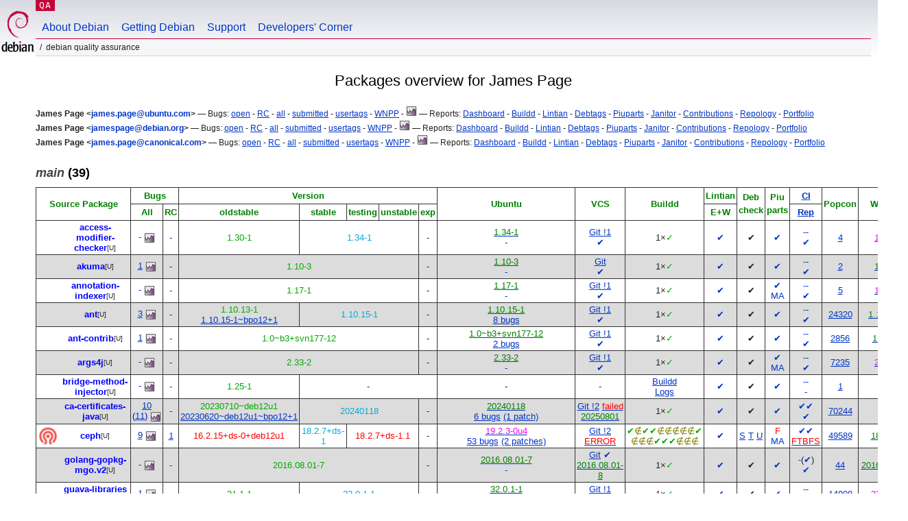

--- FILE ---
content_type: text/html; charset="utf-8"
request_url: https://qa.debian.org/developer.php?login=James%20Page%20%3Cjames.page@ubuntu.com%3E&comaint=yes
body_size: 14897
content:
<!DOCTYPE HTML PUBLIC "-//W3C//DTD HTML 4.0 Transitional//EN">
<html>
<head>
  <meta http-equiv="Content-Type" content="text/html; charset=utf-8">
  <title>DDPO: James Page -- Debian Quality Assurance</title>
  <link rev="made" href="mailto:debian-qa@lists.debian.org">
  <link rel="shortcut icon" href="/favicon.ico">
  <link type="text/css" rel="stylesheet" href="https://www.debian.org/debian.css">
  <link rel="stylesheet" type="text/css" href="developer.css">
  <script type="text/javascript" src="sorttable.js"></script>
<script type="text/javascript" language="JavaScript">
function objectOver(x) {
  x.style.color="blue";
}
function objectOut(x) {
  x.style.color="black";
}
function collapse(x, txt){
  var oTemp=document.getElementById("text_"+x) ;
  var oClick=document.getElementById("click_"+x);
  if (oTemp.style.display=="block") {
    oTemp.style.display="none";
    oClick.innerHTML=txt+"&nbsp<small>(click to expand)<\/small><br>";
  } else {
    oTemp.style.display="block";
    oClick.innerHTML=txt+"&nbsp<small>(click to collapse)<\/small><br>";
  }
}
</script>
</head>
<body>
<div id="header">
	<div id="upperheader">
		<div id="logo">
			<a href="https://www.debian.org/" title="Debian Home"><img src="/Pics/openlogo-50.png" alt="Debian" width="50" height="61"></a>
		</div>
		<p class="section"><a href="/">QA</a></p>
	</div>
	<div id="navbar">
		<p class="hidecss"><a href="#inner">Skip Quicknav</a></p>
		<ul>
		   <li><a href="https://www.debian.org/intro/about">About Debian</a></li>
		   <li><a href="https://www.debian.org/distrib/">Getting Debian</a></li>
		   <li><a href="https://www.debian.org/support">Support</a></li>
		   <li><a href="https://www.debian.org/devel/">Developers'&nbsp;Corner</a></li>
		</ul>
	</div>
	<p id="breadcrumbs">Debian Quality Assurance</p>
</div>
<div id="content">
<h2 align="center">Packages overview for James Page</h2>
<small><b>James Page &lt;<a href="?login=james.page%40ubuntu.com" class="dash">james.page@ubuntu.com</a>&gt;</b> &mdash; Bugs: <a href="https://bugs.debian.org/cgi-bin/pkgreport.cgi?which=maint&amp;data=james.page%40ubuntu.com&amp;archive=no&amp;raw=yes&amp;bug-rev=yes&amp;pend-exc=fixed&amp;pend-exc=done">open</a> - <a href="https://bugs.debian.org/cgi-bin/pkgreport.cgi?which=maint&amp;data=james.page%40ubuntu.com&amp;archive=no&amp;pend-exc=done&amp;sev-inc=critical&amp;sev-inc=grave&amp;sev-inc=serious">RC</a> - <a href="https://bugs.debian.org/cgi-bin/pkgreport.cgi?maint=james.page%40ubuntu.com">all</a> - <a href="https://bugs.debian.org/cgi-bin/pkgreport.cgi?submitter=james.page%40ubuntu.com">submitted</a> - <a href="https://udd.debian.org/cgi-bin/bts-usertags.cgi?user=james.page%40ubuntu.com">usertags</a> - <a href="wnpp.php?login=james.page%40ubuntu.com">WNPP</a> - <a href="https://qa.debian.org/data/bts/graphs/by-maint/james.page%40ubuntu.com.png"><img src="img/bug-graph.png" border="0" alt="Graph"></a> &mdash; Reports: <a href="https://udd.debian.org/dmd.cgi?email1=james.page%40ubuntu.com">Dashboard</a> - <a href="https://buildd.debian.org/status/package.php?p=james.page%40ubuntu.com&amp;comaint=yes">Buildd</a> - <a href="https://lintian.debian.org/reports/maintainer/james.page%40ubuntu.com.html">Lintian</a> - <a href="https://debtags.debian.org/reports/maint/james.page@ubuntu.com">Debtags</a> - <a href="https://piuparts.debian.org/sid/maintainer/j/james.page%40ubuntu.com.html">Piuparts</a> - <a href="https://janitor.debian.net/m/james.page@ubuntu.com">Janitor</a> - <a href="https://contributors.debian.org/contributor/james.page%40ubuntu.com/">Contributions</a> - <a href="https://repology.org/maintainer/james.page@ubuntu.com">Repology</a> - <a href="https://portfolio.debian.net/result?email=james.page%40ubuntu.com">Portfolio</a></small><br>
<small><b>James Page &lt;<a href="?login=jamespage%40debian.org" class="dash">jamespage@debian.org</a>&gt;</b> &mdash; Bugs: <a href="https://bugs.debian.org/cgi-bin/pkgreport.cgi?which=maint&amp;data=jamespage%40debian.org&amp;archive=no&amp;raw=yes&amp;bug-rev=yes&amp;pend-exc=fixed&amp;pend-exc=done">open</a> - <a href="https://bugs.debian.org/cgi-bin/pkgreport.cgi?which=maint&amp;data=jamespage%40debian.org&amp;archive=no&amp;pend-exc=done&amp;sev-inc=critical&amp;sev-inc=grave&amp;sev-inc=serious">RC</a> - <a href="https://bugs.debian.org/cgi-bin/pkgreport.cgi?maint=jamespage%40debian.org">all</a> - <a href="https://bugs.debian.org/cgi-bin/pkgreport.cgi?submitter=jamespage%40debian.org">submitted</a> - <a href="https://udd.debian.org/cgi-bin/bts-usertags.cgi?user=jamespage%40debian.org">usertags</a> - <a href="wnpp.php?login=jamespage%40debian.org">WNPP</a> - <a href="https://qa.debian.org/data/bts/graphs/by-maint/jamespage%40debian.org.png"><img src="img/bug-graph.png" border="0" alt="Graph"></a> &mdash; Reports: <a href="https://udd.debian.org/dmd.cgi?email1=jamespage%40debian.org">Dashboard</a> - <a href="https://buildd.debian.org/status/package.php?p=jamespage%40debian.org&amp;comaint=yes">Buildd</a> - <a href="https://lintian.debian.org/reports/maintainer/jamespage%40debian.org.html">Lintian</a> - <a href="https://debtags.debian.org/reports/maint/jamespage@debian.org">Debtags</a> - <a href="https://piuparts.debian.org/sid/maintainer/j/jamespage%40debian.org.html">Piuparts</a> - <a href="https://janitor.debian.net/m/jamespage@debian.org">Janitor</a> - <a href="https://contributors.debian.org/contributor/jamespage%40debian.org/">Contributions</a> - <a href="https://repology.org/maintainer/jamespage@debian.org">Repology</a> - <a href="https://portfolio.debian.net/result?email=jamespage%40debian.org">Portfolio</a></small><br>
<small><b>James Page &lt;<a href="?login=james.page%40canonical.com" class="dash">james.page@canonical.com</a>&gt;</b> &mdash; Bugs: <a href="https://bugs.debian.org/cgi-bin/pkgreport.cgi?which=maint&amp;data=james.page%40canonical.com&amp;archive=no&amp;raw=yes&amp;bug-rev=yes&amp;pend-exc=fixed&amp;pend-exc=done">open</a> - <a href="https://bugs.debian.org/cgi-bin/pkgreport.cgi?which=maint&amp;data=james.page%40canonical.com&amp;archive=no&amp;pend-exc=done&amp;sev-inc=critical&amp;sev-inc=grave&amp;sev-inc=serious">RC</a> - <a href="https://bugs.debian.org/cgi-bin/pkgreport.cgi?maint=james.page%40canonical.com">all</a> - <a href="https://bugs.debian.org/cgi-bin/pkgreport.cgi?submitter=james.page%40canonical.com">submitted</a> - <a href="https://udd.debian.org/cgi-bin/bts-usertags.cgi?user=james.page%40canonical.com">usertags</a> - <a href="wnpp.php?login=james.page%40canonical.com">WNPP</a> - <a href="https://qa.debian.org/data/bts/graphs/by-maint/james.page%40canonical.com.png"><img src="img/bug-graph.png" border="0" alt="Graph"></a> &mdash; Reports: <a href="https://udd.debian.org/dmd.cgi?email1=james.page%40canonical.com">Dashboard</a> - <a href="https://buildd.debian.org/status/package.php?p=james.page%40canonical.com&amp;comaint=yes">Buildd</a> - <a href="https://lintian.debian.org/reports/maintainer/james.page%40canonical.com.html">Lintian</a> - <a href="https://debtags.debian.org/reports/maint/james.page@canonical.com">Debtags</a> - <a href="https://piuparts.debian.org/sid/maintainer/j/james.page%40canonical.com.html">Piuparts</a> - <a href="https://janitor.debian.net/m/james.page@canonical.com">Janitor</a> - <a href="https://contributors.debian.org/contributor/james.page%40canonical.com/">Contributions</a> - <a href="https://repology.org/maintainer/james.page@canonical.com">Repology</a> - <a href="https://portfolio.debian.net/result?email=james.page%40canonical.com">Portfolio</a></small><br>
<h3><a name="main"><em>main</em> (39)</a></h3>
<table class="packagetable sortable" border="1" cellpadding="3" cellspacing="1" summary=""><thead><tr align="center"><th rowspan="2" colspan="2"><font color="green">Source&nbsp;Package</font></th>
<th rowspan="1" colspan="2"><font color="green">Bugs</font></th>
<th rowspan="1" colspan="5"><font color="green">Version</font></th>
<th rowspan="2" colspan="1"><font color="green">Ubuntu</font></th>
<th rowspan="2" colspan="1"><font color="green">VCS</font></th>
<th rowspan="2" colspan="1"><font color="green">Buildd</font></th>
<th rowspan="1" colspan="1"><font color="green">Lintian</font></th>
<th rowspan="2" colspan="1"><font color="green">Deb<br>check</font></th>
<th rowspan="2" colspan="1"><font color="green">Piu<br>parts</font></th>
<th rowspan="1" colspan="1"><font color="green"><a href="https://ci.debian.net" title="Continuous Integration/autopkgtest">CI</a></font></th>
<th rowspan="2" colspan="1"><font color="green">Popcon</font></th>
<th rowspan="2" colspan="1"><font color="green">Watch</font></th>
</tr>
<tr align="center"><th rowspan="1" colspan="1"><font color="green"><span title="All opened bugs">All</span></font></th>
<th rowspan="1" colspan="1"><font color="green"><span title="Release Critical bugs">RC</span></font></th>
<th rowspan="1" colspan="1"><font color="green"><span title="bookworm">oldstable</span></font></th>
<th rowspan="1" colspan="1"><font color="green"><span title="trixie">stable</span></font></th>
<th rowspan="1" colspan="1"><font color="green"><span title="forky">testing</span></font></th>
<th rowspan="1" colspan="1"><font color="green"><span title="sid">unstable</span></font></th>
<th rowspan="1" colspan="1"><font color="green"><span title="">exp</span></font></th>
<th rowspan="1" colspan="1"><font color="green"><span title="Errors+Warnings">E+W</span></font></th>
<th rowspan="1" colspan="1"><font color="green"><a href="https://tests.reproducible-builds.org" title="Reproducible builds">Rep</a></font></th>
</tr>
</thead><tr align="center"><td class="avatar_td"></td><td><b><a class="uploader" name="access-modifier-checker" href="https://tracker.debian.org/pkg/access-modifier-checker" title="Maven plugin for custom access modifier checking">access-modifier-checker</a></b><wbr><sup><span title="1 co-maintainer(s)">[U]</span></sup></td>
<td><a class="dash" href="https://bugs.debian.org/cgi-bin/pkgreport.cgi?src=access-modifier-checker">-</a>&nbsp;<a href="/data/bts/graphs/a/access-modifier-checker.png"><img style="display:inline; vertical-align:middle;" src="img/bug-graph.png" border="0" alt="Graph"></a></td>
<td><a class="dash" href="https://bugs.debian.org/cgi-bin/pkgreport.cgi?src=access-modifier-checker&amp;sev-inc=critical&amp;sev-inc=grave&amp;sev-inc=serious">-</a></td>
<td rowspan="1" colspan="1"><span class="oldstable" title="oldstable: 15 Dec 2022 by Emmanuel Bourg <ebourg@apache.org>">1.30-1</span></td>
<td rowspan="1" colspan="3"><span class="stable" title="stable: 03 Mar 2025 by Emmanuel Bourg <ebourg@apache.org>">1.34-1</span></td>
<td rowspan="1" colspan="1">-</td>
<td><a class="uptodate" href="https://launchpad.net/ubuntu/+source/access-modifier-checker"><span class="uptodate" >1.34-1</span></a><br>
<a class="dash" href="https://bugs.launchpad.net/ubuntu/+source/access-modifier-checker">-</a></td>
<td><a href="https://salsa.debian.org/java-team/access-modifier-checker" title="VCS Repository, 1 open merge request(s)">Git !1</a><br>
<a class="dash" href="/cgi-bin/vcswatch?package=access-modifier-checker"><span class="dash" >✔</span></a></td>
<td><a class="buildd-state" href="https://buildd.debian.org/status/package.php?p=access-modifier-checker"><span class="buildd-summary-state" title="Package in good shape on 1 architecture">1×<span class="buildd-state buildd-state-Installed">✓</span></span></a></td>
<td><a class="dash" href="https://udd.debian.org/lintian?packages=access-modifier-checker">✔</a></td>
<td>✔</td>
<td><a class="dash" href="https://piuparts.debian.org/sid/source/a/access-modifier-checker.html" title="Passed in oldstable, testing, 
unstable and unknown">✔</a><br>
</td>
<td><a class="dash" href="https://ci.debian.net/packages/a/access-modifier-checker/testing/amd64/">-</a><a class="dash" href="https://ci.debian.net/packages/a/access-modifier-checker/unstable/amd64/">-</a><br>
<a class="dash" href="https://tests.reproducible-builds.org/debian/access-modifier-checker" title="reproducible: 1.34-1">✔</a></td>
<td sorttable_customkey="00000004"><a href="popcon.php?package=access-modifier-checker">4</a></td>
<td><a href="/cgi-bin/watch?pkg=access-modifier-checker" title="newer package available"><span class="behind" >1.35</span></a></td>
</tr>
<tr align="center" bgcolor="#dcdcdc"><td class="avatar_td"></td><td><b><a class="uploader" name="akuma" href="https://tracker.debian.org/pkg/akuma" title="Embeddable daemonization library for Java">akuma</a></b><wbr><sup><span title="1 co-maintainer(s)">[U]</span></sup></td>
<td><a class="a" href="https://bugs.debian.org/cgi-bin/pkgreport.cgi?src=akuma">1</a>&nbsp;<a href="/data/bts/graphs/a/akuma.png"><img style="display:inline; vertical-align:middle;" src="img/bug-graph.png" border="0" alt="Graph"></a></td>
<td><a class="dash" href="https://bugs.debian.org/cgi-bin/pkgreport.cgi?src=akuma&amp;sev-inc=critical&amp;sev-inc=grave&amp;sev-inc=serious">-</a></td>
<td rowspan="1" colspan="4"><span class="oldstable" title="oldstable: 15 Dec 2020 by Markus Koschany <apo@debian.org>">1.10-3</span></td>
<td rowspan="1" colspan="1">-</td>
<td><a class="uptodate" href="https://launchpad.net/ubuntu/+source/akuma"><span class="uptodate" >1.10-3</span></a><br>
<a class="dash" href="https://bugs.launchpad.net/ubuntu/+source/akuma">-</a></td>
<td><a href="https://salsa.debian.org/java-team/akuma" title="VCS Repository">Git</a><br>
<a class="dash" href="/cgi-bin/vcswatch?package=akuma"><span class="dash" >✔</span></a></td>
<td><a class="buildd-state" href="https://buildd.debian.org/status/package.php?p=akuma"><span class="buildd-summary-state" title="Package in good shape on 1 architecture">1×<span class="buildd-state buildd-state-Installed">✓</span></span></a></td>
<td><a class="dash" href="https://udd.debian.org/lintian?packages=akuma">✔</a></td>
<td>✔</td>
<td><a class="dash" href="https://piuparts.debian.org/sid/source/a/akuma.html" title="Passed in oldstable, testing, 
unstable and unknown">✔</a><br>
</td>
<td><a class="dash" href="https://ci.debian.net/packages/a/akuma/testing/amd64/">-</a><a class="dash" href="https://ci.debian.net/packages/a/akuma/unstable/amd64/">-</a><br>
<a class="dash" href="https://tests.reproducible-builds.org/debian/akuma" title="reproducible: 1.10-3">✔</a></td>
<td sorttable_customkey="00000002"><a href="popcon.php?package=akuma">2</a></td>
<td><a href="/cgi-bin/watch?pkg=akuma" title="up to date"><span class="uptodate" >1.10</span></a></td>
</tr>
<tr align="center"><td class="avatar_td"></td><td><b><a class="uploader" name="annotation-indexer" href="https://tracker.debian.org/pkg/annotation-indexer" title="Indexing and validation of Java annotations">annotation-indexer</a></b><wbr><sup><span title="1 co-maintainer(s)">[U]</span></sup></td>
<td><a class="dash" href="https://bugs.debian.org/cgi-bin/pkgreport.cgi?src=annotation-indexer">-</a>&nbsp;<a href="/data/bts/graphs/a/annotation-indexer.png"><img style="display:inline; vertical-align:middle;" src="img/bug-graph.png" border="0" alt="Graph"></a></td>
<td><a class="dash" href="https://bugs.debian.org/cgi-bin/pkgreport.cgi?src=annotation-indexer&amp;sev-inc=critical&amp;sev-inc=grave&amp;sev-inc=serious">-</a></td>
<td rowspan="1" colspan="4"><span class="oldstable" title="oldstable: 05 Dec 2022 by Emmanuel Bourg <ebourg@apache.org>">1.17-1</span></td>
<td rowspan="1" colspan="1">-</td>
<td><a class="uptodate" href="https://launchpad.net/ubuntu/+source/annotation-indexer"><span class="uptodate" >1.17-1</span></a><br>
<a class="dash" href="https://bugs.launchpad.net/ubuntu/+source/annotation-indexer">-</a></td>
<td><a href="https://salsa.debian.org/java-team/annotation-indexer" title="VCS Repository, 1 open merge request(s)">Git !1</a><br>
<a class="dash" href="/cgi-bin/vcswatch?package=annotation-indexer"><span class="dash" >✔</span></a></td>
<td><a class="buildd-state" href="https://buildd.debian.org/status/package.php?p=annotation-indexer"><span class="buildd-summary-state" title="Package in good shape on 1 architecture">1×<span class="buildd-state buildd-state-Installed">✓</span></span></a></td>
<td><a class="dash" href="https://udd.debian.org/lintian?packages=annotation-indexer">✔</a></td>
<td>✔</td>
<td><a class="dash" href="https://piuparts.debian.org/sid/source/a/annotation-indexer.html" title="Passed in oldstable, testing, 
unstable and unknown">✔</a><br>
<a class="dash" href="https://wiki.debian.org/MultiArch/Hints#ma-foreign" title="libannotation-indexer-java could be marked Multi-Arch: foreign
">MA</a></td>
<td><a class="dash" href="https://ci.debian.net/packages/a/annotation-indexer/testing/amd64/">-</a><a class="dash" href="https://ci.debian.net/packages/a/annotation-indexer/unstable/amd64/">-</a><br>
<a class="dash" href="https://tests.reproducible-builds.org/debian/annotation-indexer" title="reproducible: 1.17-1">✔</a></td>
<td sorttable_customkey="00000005"><a href="popcon.php?package=annotation-indexer">5</a></td>
<td><a href="/cgi-bin/watch?pkg=annotation-indexer" title="newer package available"><span class="behind" >1.18</span></a></td>
</tr>
<tr align="center" bgcolor="#dcdcdc"><td class="avatar_td"></td><td><b><a class="uploader" name="ant" href="https://tracker.debian.org/pkg/ant" title="Java based build tool like make">ant</a></b><wbr><sup><span title="3 co-maintainer(s)">[U]</span></sup></td>
<td><a class="a" href="https://bugs.debian.org/cgi-bin/pkgreport.cgi?src=ant">3</a>&nbsp;<a href="/data/bts/graphs/a/ant.png"><img style="display:inline; vertical-align:middle;" src="img/bug-graph.png" border="0" alt="Graph"></a></td>
<td><a class="dash" href="https://bugs.debian.org/cgi-bin/pkgreport.cgi?src=ant&amp;sev-inc=critical&amp;sev-inc=grave&amp;sev-inc=serious">-</a></td>
<td rowspan="1" colspan="1"><span class="oldstable" title="oldstable: 06 Feb 2023 by Emmanuel Bourg <ebourg@apache.org>">1.10.13-1</span><br>
<a class="oldstable-bpo" href="http://ftp.debian.org/debian/pool/main/a/ant/" title="bookworm-backports">1.10.15-1~bpo12+1</a></td>
<td rowspan="1" colspan="3"><span class="stable" title="stable: 29 Sep 2024 by Emmanuel Bourg <ebourg@apache.org>">1.10.15-1</span></td>
<td rowspan="1" colspan="1">-</td>
<td><a class="uptodate" href="https://launchpad.net/ubuntu/+source/ant"><span class="uptodate" >1.10.15-1</span></a><br>
<a href="https://bugs.launchpad.net/ubuntu/+source/ant">8&nbsp;bugs</a></td>
<td><a href="https://salsa.debian.org/java-team/ant" title="VCS Repository, 1 open merge request(s)">Git !1</a><br>
<a class="dash" href="/cgi-bin/vcswatch?package=ant"><span class="dash" >✔</span></a></td>
<td><a class="buildd-state" href="https://buildd.debian.org/status/package.php?p=ant"><span class="buildd-summary-state" title="Package in good shape on 1 architecture">1×<span class="buildd-state buildd-state-Installed">✓</span></span></a></td>
<td><a class="dash" href="https://udd.debian.org/lintian?packages=ant">✔</a></td>
<td>✔</td>
<td><a class="dash" href="https://piuparts.debian.org/sid/source/a/ant.html" title="Passed in oldstable, testing, 
unstable and unknown">✔</a><br>
</td>
<td><a class="dash" href="https://ci.debian.net/packages/a/ant/testing/amd64/">-</a><a class="dash" href="https://ci.debian.net/packages/a/ant/unstable/amd64/">-</a><br>
<a class="dash" href="https://tests.reproducible-builds.org/debian/ant" title="reproducible: 1.10.15-1">✔</a></td>
<td sorttable_customkey="00024320"><a href="popcon.php?package=ant">24320</a></td>
<td><a href="/cgi-bin/watch?pkg=ant" title="up to date"><span class="uptodate" >1.10.15</span></a></td>
</tr>
<tr align="center"><td class="avatar_td"></td><td><b><a class="uploader" name="ant-contrib" href="https://tracker.debian.org/pkg/ant-contrib" title="collection of tasks, types and other tools for Apache Ant">ant-contrib</a></b><wbr><sup><span title="1 co-maintainer(s)">[U]</span></sup></td>
<td><a class="a" href="https://bugs.debian.org/cgi-bin/pkgreport.cgi?src=ant-contrib">1</a>&nbsp;<a href="/data/bts/graphs/a/ant-contrib.png"><img style="display:inline; vertical-align:middle;" src="img/bug-graph.png" border="0" alt="Graph"></a></td>
<td><a class="dash" href="https://bugs.debian.org/cgi-bin/pkgreport.cgi?src=ant-contrib&amp;sev-inc=critical&amp;sev-inc=grave&amp;sev-inc=serious">-</a></td>
<td rowspan="1" colspan="4"><span class="oldstable" title="oldstable: 06 Aug 2020 by Emmanuel Bourg <ebourg@apache.org>">1.0~b3+svn177-12</span></td>
<td rowspan="1" colspan="1">-</td>
<td><a class="uptodate" href="https://launchpad.net/ubuntu/+source/ant-contrib"><span class="uptodate" >1.0~b3+svn177-12</span></a><br>
<a href="https://bugs.launchpad.net/ubuntu/+source/ant-contrib">2&nbsp;bugs</a></td>
<td><a href="https://salsa.debian.org/java-team/ant-contrib" title="VCS Repository, 1 open merge request(s)">Git !1</a><br>
<a class="dash" href="/cgi-bin/vcswatch?package=ant-contrib"><span class="dash" >✔</span></a></td>
<td><a class="buildd-state" href="https://buildd.debian.org/status/package.php?p=ant-contrib"><span class="buildd-summary-state" title="Package in good shape on 1 architecture">1×<span class="buildd-state buildd-state-Installed">✓</span></span></a></td>
<td><a class="dash" href="https://udd.debian.org/lintian?packages=ant-contrib">✔</a></td>
<td>✔</td>
<td><a class="dash" href="https://piuparts.debian.org/sid/source/a/ant-contrib.html" title="Passed in oldstable, testing, 
unstable and unknown">✔</a><br>
</td>
<td><a class="dash" href="https://ci.debian.net/packages/a/ant-contrib/testing/amd64/">-</a><a class="dash" href="https://ci.debian.net/packages/a/ant-contrib/unstable/amd64/">-</a><br>
<a class="dash" href="https://tests.reproducible-builds.org/debian/ant-contrib" title="reproducible: 1.0~b3+svn177-12">✔</a></td>
<td sorttable_customkey="00002856"><a href="popcon.php?package=ant-contrib">2856</a></td>
<td><a href="/cgi-bin/watch?pkg=ant-contrib" title="up to date"><span class="uptodate" >1.0b3</span></a></td>
</tr>
<tr align="center" bgcolor="#dcdcdc"><td class="avatar_td"></td><td><b><a class="uploader" name="args4j" href="https://tracker.debian.org/pkg/args4j" title="Java command line arguments parser">args4j</a></b><wbr><sup><span title="1 co-maintainer(s)">[U]</span></sup></td>
<td><a class="dash" href="https://bugs.debian.org/cgi-bin/pkgreport.cgi?src=args4j">-</a>&nbsp;<a href="/data/bts/graphs/a/args4j.png"><img style="display:inline; vertical-align:middle;" src="img/bug-graph.png" border="0" alt="Graph"></a></td>
<td><a class="dash" href="https://bugs.debian.org/cgi-bin/pkgreport.cgi?src=args4j&amp;sev-inc=critical&amp;sev-inc=grave&amp;sev-inc=serious">-</a></td>
<td rowspan="1" colspan="4"><span class="oldstable" title="oldstable: 05 Dec 2022 by Emmanuel Bourg <ebourg@apache.org>">2.33-2</span></td>
<td rowspan="1" colspan="1">-</td>
<td><a class="uptodate" href="https://launchpad.net/ubuntu/+source/args4j"><span class="uptodate" >2.33-2</span></a><br>
<a class="dash" href="https://bugs.launchpad.net/ubuntu/+source/args4j">-</a></td>
<td><a href="https://salsa.debian.org/java-team/args4j" title="VCS Repository, 1 open merge request(s)">Git !1</a><br>
<a class="dash" href="/cgi-bin/vcswatch?package=args4j"><span class="dash" >✔</span></a></td>
<td><a class="buildd-state" href="https://buildd.debian.org/status/package.php?p=args4j"><span class="buildd-summary-state" title="Package in good shape on 1 architecture">1×<span class="buildd-state buildd-state-Installed">✓</span></span></a></td>
<td><a class="dash" href="https://udd.debian.org/lintian?packages=args4j">✔</a></td>
<td>✔</td>
<td><a class="dash" href="https://piuparts.debian.org/sid/source/a/args4j.html" title="Passed in oldstable, testing, 
unstable and unknown">✔</a><br>
<a class="dash" href="https://wiki.debian.org/MultiArch/Hints#ma-foreign" title="libargs4j-java could be marked Multi-Arch: foreign
">MA</a></td>
<td><a class="dash" href="https://ci.debian.net/packages/a/args4j/testing/amd64/">-</a><a class="dash" href="https://ci.debian.net/packages/a/args4j/unstable/amd64/">-</a><br>
<a class="dash" href="https://tests.reproducible-builds.org/debian/args4j" title="reproducible: 2.33-2">✔</a></td>
<td sorttable_customkey="00007235"><a href="popcon.php?package=args4j">7235</a></td>
<td><a href="/cgi-bin/watch?pkg=args4j" title="newer package available"><span class="behind" >2.37</span></a></td>
</tr>
<tr align="center"><td class="avatar_td"></td><td><b><a class="uploader" name="bridge-method-injector" href="https://tracker.debian.org/pkg/bridge-method-injector">bridge-method-injector</a></b><wbr><sup><span title="1 co-maintainer(s)">[U]</span></sup></td>
<td><a class="dash" href="https://bugs.debian.org/cgi-bin/pkgreport.cgi?src=bridge-method-injector">-</a>&nbsp;<a href="/data/bts/graphs/b/bridge-method-injector.png"><img style="display:inline; vertical-align:middle;" src="img/bug-graph.png" border="0" alt="Graph"></a></td>
<td><a class="dash" href="https://bugs.debian.org/cgi-bin/pkgreport.cgi?src=bridge-method-injector&amp;sev-inc=critical&amp;sev-inc=grave&amp;sev-inc=serious">-</a></td>
<td rowspan="1" colspan="1"><span class="oldstable" title="oldstable: 19 Nov 2022 by tony mancill <tmancill@debian.org>">1.25-1</span></td>
<td rowspan="1" colspan="4">-</td>
<td>-</td>
<td>-</td>
<td><a href="https://buildd.debian.org/status/package.php?p=bridge-method-injector">Buildd</a><br>
<a href="https://buildd.debian.org/status/logs.php?pkg=bridge-method-injector">Logs</a></td>
<td><a class="dash" href="https://udd.debian.org/lintian?packages=bridge-method-injector">✔</a></td>
<td>✔</td>
<td><a class="dash" href="https://piuparts.debian.org/bookworm/source/b/bridge-method-injector.html" title="Passed in oldstable and 
unknown">✔</a><br>
</td>
<td><a class="dash" href="https://ci.debian.net/packages/b/bridge-method-injector/testing/amd64/">-</a><a class="dash" href="https://ci.debian.net/packages/b/bridge-method-injector/unstable/amd64/">-</a><br>
<a class="dash" href="https://tests.reproducible-builds.org/debian/bridge-method-injector">-</a></td>
<td sorttable_customkey="00000001"><a href="popcon.php?package=bridge-method-injector">1</a></td>
<td>-</td>
</tr>
<tr align="center" bgcolor="#dcdcdc"><td class="avatar_td"></td><td><b><a class="uploader" name="ca-certificates-java" href="https://tracker.debian.org/pkg/ca-certificates-java" title="Common CA certificates (JKS keystore)">ca-certificates-java</a></b><wbr><sup><span title="2 co-maintainer(s)">[U]</span></sup></td>
<td><a class="a" href="https://bugs.debian.org/cgi-bin/pkgreport.cgi?src=ca-certificates-java&amp;repeatmerged=no">10</a><br>
<font color="blue">(</font><a class="a" href="https://bugs.debian.org/cgi-bin/pkgreport.cgi?src=ca-certificates-java&amp;repeatmerged=yes">11</a><font color="blue">)</font>&nbsp;<a href="/data/bts/graphs/c/ca-certificates-java.png"><img style="display:inline; vertical-align:middle;" src="img/bug-graph.png" border="0" alt="Graph"></a></td>
<td><a class="dash" href="https://bugs.debian.org/cgi-bin/pkgreport.cgi?src=ca-certificates-java&amp;sev-inc=critical&amp;sev-inc=grave&amp;sev-inc=serious">-</a></td>
<td rowspan="1" colspan="1"><span class="oldstable" title="oldstable: 03 Dec 2023 by Andreas Beckmann <anbe@debian.org> (Uploader: debian@abeckmann.de)">20230710~deb12u1</span><br>
<a class="oldstable-bpo" href="http://ftp.debian.org/debian/pool/main/c/ca-certificates-java/" title="bookworm-backports">20230620~deb12u1~bpo12+1</a></td>
<td rowspan="1" colspan="3"><span class="stable" title="stable: 18 Jan 2024 by Matthias Klose <doko@debian.org>">20240118</span></td>
<td rowspan="1" colspan="1">-</td>
<td><a class="uptodate" href="https://launchpad.net/ubuntu/+source/ca-certificates-java"><span class="uptodate" >20240118</span></a><br>
<a href="https://bugs.launchpad.net/ubuntu/+source/ca-certificates-java">6&nbsp;bugs</a> <a href="https://bugs.launchpad.net/ubuntu/+source/ca-certificates-java/+patches">(1&nbsp;patch)</a></td>
<td><a href="https://salsa.debian.org/java-team/ca-certificates-java" title="VCS Repository, 2 open merge request(s)">Git !2</a>&nbsp;<a class="error" href="https://salsa.debian.org/java-team/ca-certificates-java/-/pipelines" title="CI pipeline status"><span class="error" >failed</span></a><br>
<a class="vcs_NEW" href="/cgi-bin/vcswatch?package=ca-certificates-java"><span class="vcs_NEW" >20250801</span></a></td>
<td><a class="buildd-state" href="https://buildd.debian.org/status/package.php?p=ca-certificates-java"><span class="buildd-summary-state" title="Package in good shape on 1 architecture">1×<span class="buildd-state buildd-state-Installed">✓</span></span></a></td>
<td><a class="dash" href="https://udd.debian.org/lintian?packages=ca-certificates-java">✔</a></td>
<td>✔</td>
<td><a class="dash" href="https://piuparts.debian.org/sid/source/c/ca-certificates-java.html" title="Passed in oldstable, testing, 
unstable and unknown">✔</a><br>
</td>
<td><a class="dash" href="https://ci.debian.net/packages/c/ca-certificates-java/testing/amd64/">✔</a><a class="dash" href="https://ci.debian.net/packages/c/ca-certificates-java/unstable/amd64/">✔</a><br>
<a class="dash" href="https://tests.reproducible-builds.org/debian/ca-certificates-java" title="reproducible: 20240118">✔</a></td>
<td sorttable_customkey="00070244"><a href="popcon.php?package=ca-certificates-java">70244</a></td>
<td>-</td>
</tr>
<tr align="center"><td class="avatar_td"><img class="avatar" src="https://salsa.debian.org/uploads/-/system/project/avatar/9312/ceph-icon.png" alt="ceph avatar"></td><td><b><a class="uploader" name="ceph" href="https://tracker.debian.org/pkg/ceph" title="distributed storage and file system">ceph</a></b><wbr><sup><span title="4 co-maintainer(s)">[U]</span></sup></td>
<td><a class="a" href="https://bugs.debian.org/cgi-bin/pkgreport.cgi?src=ceph">9</a>&nbsp;<a href="/data/bts/graphs/c/ceph.png"><img style="display:inline; vertical-align:middle;" src="img/bug-graph.png" border="0" alt="Graph"></a></td>
<td><a class="a" href="https://bugs.debian.org/cgi-bin/pkgreport.cgi?src=ceph&amp;archive=no&amp;pend-exc=pending-fixed&amp;pend-exc=fixed&amp;pend-exc=done&amp;sev-inc=critical&amp;sev-inc=grave&amp;sev-inc=serious">1</a></td>
<td rowspan="1" colspan="1"><span class="wrongversion" title="oldstable: 06 Dec 2024 by Daniel Baumann <daniel@debian.org> (Uploader: mail@daniel-baumann.ch)">16.2.15+ds-0+deb12u1</span></td>
<td rowspan="1" colspan="1"><span class="stable" title="stable: 22 Jul 2025 by Daniel Baumann <daniel@debian.org>">18.2.7+ds-1</span></td>
<td rowspan="1" colspan="2"><span class="nmu" title="testing: 07 Jan 2026 by Adrian Bunk <bunk@debian.org>">18.2.7+ds-1.1</span></td>
<td rowspan="1" colspan="1">-</td>
<td><a class="behind" href="https://launchpad.net/ubuntu/+source/ceph"><span class="behind" >19.2.3-0u4</span></a><br>
<a href="https://bugs.launchpad.net/ubuntu/+source/ceph">53&nbsp;bugs</a> <a href="https://bugs.launchpad.net/ubuntu/+source/ceph/+patches">(2&nbsp;patches)</a></td>
<td><a href="https://salsa.debian.org/ceph-team/ceph" title="VCS Repository, 2 open merge request(s)">Git !2</a><br>
<a class="vcs_ERROR" href="/cgi-bin/vcswatch?package=ceph" title="Repository size 527675392 exceeds 500 MiB, blocking it"><span class="vcs_ERROR" >ERROR</span></a></td>
<td><a class="buildd-state" href="https://buildd.debian.org/status/package.php?p=ceph"><span class="buildd-state buildd-state-Installed" title="Installed on all since 2026-01-07 11:20">✔</span><span class="buildd-state buildd-state-BD-Uninstallable" title="BD-Uninstallable on alpha since 2026-01-07 09:05">∉</span><span class="buildd-state buildd-state-Installed" title="Installed on amd64 since 2026-01-07 10:50">✔</span><span class="buildd-state buildd-state-Installed" title="Installed on arm64 since 2026-01-07 11:20">✔</span><span class="buildd-state buildd-state-BD-Uninstallable" title="BD-Uninstallable on armhf since 2026-01-07 09:00">∉</span><span class="buildd-state buildd-state-BD-Uninstallable" title="BD-Uninstallable on hppa since 2026-01-07 09:05">∉</span><span class="buildd-state buildd-state-BD-Uninstallable" title="BD-Uninstallable on hurd-amd64 since 2026-01-07 09:05">∉</span><span class="buildd-state buildd-state-BD-Uninstallable" title="BD-Uninstallable on hurd-i386 since 2026-01-07 09:05">∉</span><span class="buildd-state buildd-state-BD-Uninstallable" title="BD-Uninstallable on i386 since 2026-01-07 09:00">∉</span><span class="buildd-state buildd-state-Installed" title="Installed on loong64 since 2026-01-08 20:10">✔</span><br /><span class="buildd-state buildd-state-BD-Uninstallable" title="BD-Uninstallable on m68k since 2026-01-07 09:05">∉</span><span class="buildd-state buildd-state-BD-Uninstallable" title="BD-Uninstallable on powerpc since 2026-01-07 09:05">∉</span><span class="buildd-state buildd-state-BD-Uninstallable" title="BD-Uninstallable on ppc64 since 2026-01-07 09:05">∉</span><span class="buildd-state buildd-state-Installed" title="Installed on ppc64el since 2026-01-07 12:00">✔</span><span class="buildd-state buildd-state-Installed" title="Installed on riscv64 since 2026-01-10 01:35">✔</span><span class="buildd-state buildd-state-Installed" title="Installed on s390x since 2026-01-07 13:35">✔</span><span class="buildd-state buildd-state-BD-Uninstallable" title="BD-Uninstallable on sh4 since 2026-01-07 09:05">∉</span><span class="buildd-state buildd-state-BD-Uninstallable" title="BD-Uninstallable on sparc64 since 2026-01-07 09:05">∉</span><span class="buildd-state buildd-state-BD-Uninstallable" title="BD-Uninstallable on x32 since 2026-01-07 09:05">∉</span></a></td>
<td><a class="dash" href="https://udd.debian.org/lintian?packages=ceph">✔</a></td>
<td><a href="https://qa.debian.org/debcheck.php?dist=stable&amp;package=ceph" title="stable">S</a> <a href="https://qa.debian.org/debcheck.php?dist=testing&amp;package=ceph" title="testing">T</a> <a href="https://qa.debian.org/debcheck.php?dist=unstable&amp;package=ceph" title="unstable">U</a></td>
<td><a class="dash" href="https://piuparts.debian.org/sid-strict/source/c/ceph.html" title="Failed in unstable, blocking 1 
package"><span class="error" >F</span></a><br>
<a class="dash" href="https://wiki.debian.org/MultiArch/Hints#ma-same" title="ceph-grafana-dashboards could be marked Multi-Arch: foreign
ceph-prometheus-alerts could be marked Multi-Arch: foreign
librados2 could be marked Multi-Arch: same
">MA</a></td>
<td><a class="dash" href="https://ci.debian.net/packages/c/ceph/testing/amd64/">✔</a><a class="dash" href="https://ci.debian.net/packages/c/ceph/unstable/amd64/">✔</a><br>
<a href="https://tests.reproducible-builds.org/debian/ceph" title="FTBFS: 18.2.7+ds-1.1"><span class="error" >FTBFS</span></a></td>
<td sorttable_customkey="00049589"><a href="popcon.php?package=ceph">49589</a></td>
<td><a href="/cgi-bin/watch?pkg=ceph" title="up to date"><span class="uptodate" >18.2.7</span></a></td>
</tr>
<tr align="center" bgcolor="#dcdcdc"><td class="avatar_td"></td><td><b><a class="uploader" name="golang-gopkg-mgo.v2" href="https://tracker.debian.org/pkg/golang-gopkg-mgo.v2" title="Go library for MongoDB">golang-gopkg-mgo.v2</a></b><wbr><sup><span title="3 co-maintainer(s)">[U]</span></sup></td>
<td><a class="dash" href="https://bugs.debian.org/cgi-bin/pkgreport.cgi?src=golang-gopkg-mgo.v2">-</a>&nbsp;<a href="/data/bts/graphs/g/golang-gopkg-mgo.v2.png"><img style="display:inline; vertical-align:middle;" src="img/bug-graph.png" border="0" alt="Graph"></a></td>
<td><a class="dash" href="https://bugs.debian.org/cgi-bin/pkgreport.cgi?src=golang-gopkg-mgo.v2&amp;sev-inc=critical&amp;sev-inc=grave&amp;sev-inc=serious">-</a></td>
<td rowspan="1" colspan="4"><span class="oldstable" title="oldstable: 06 Feb 2021 by Jelmer Vernooĳ <jelmer@debian.org>">2016.08.01-7</span></td>
<td rowspan="1" colspan="1">-</td>
<td><a class="uptodate" href="https://launchpad.net/ubuntu/+source/golang-gopkg-mgo.v2"><span class="uptodate" >2016.08.01-7</span></a><br>
<a class="dash" href="https://bugs.launchpad.net/ubuntu/+source/golang-gopkg-mgo.v2">-</a></td>
<td><a href="https://salsa.debian.org/go-team/packages/golang-gopkg-mgo.v2" title="VCS Repository">Git</a>&nbsp;<a class="dash" href="https://salsa.debian.org/go-team/packages/golang-gopkg-mgo.v2/-/pipelines" title="CI pipeline status"><span class="dash" >✔</span></a><br>
<a class="vcs_NEW" href="/cgi-bin/vcswatch?package=golang-gopkg-mgo.v2"><span class="vcs_NEW" >2016.08.01-8</span></a></td>
<td><a class="buildd-state" href="https://buildd.debian.org/status/package.php?p=golang-gopkg-mgo.v2"><span class="buildd-summary-state" title="Package in good shape on 1 architecture">1×<span class="buildd-state buildd-state-Installed">✓</span></span></a></td>
<td><a class="dash" href="https://udd.debian.org/lintian?packages=golang-gopkg-mgo.v2">✔</a></td>
<td>✔</td>
<td><a class="dash" href="https://piuparts.debian.org/sid/source/g/golang-gopkg-mgo.v2.html" title="Passed in oldstable, testing, 
unstable and unknown">✔</a><br>
</td>
<td><a class="dash" href="https://ci.debian.net/packages/g/golang-gopkg-mgo.v2/testing/amd64/">-</a>(<a class="dash" href="https://ci.debian.net/packages/g/golang-gopkg-mgo.v2/unstable/amd64/">✔</a>)<br>
<a class="dash" href="https://tests.reproducible-builds.org/debian/golang-gopkg-mgo.v2" title="reproducible: 2016.08.01-7">✔</a></td>
<td sorttable_customkey="00000044"><a href="popcon.php?package=golang-gopkg-mgo.v2">44</a></td>
<td><a href="/cgi-bin/watch?pkg=golang-gopkg-mgo.v2" title="up to date"><span class="uptodate" >2016.08.01</span></a></td>
</tr>
<tr align="center"><td class="avatar_td"></td><td><b><a class="uploader" name="guava-libraries" href="https://tracker.debian.org/pkg/guava-libraries" title="Suite of Google common libraries for Java">guava-libraries</a></b><wbr><sup><span title="2 co-maintainer(s)">[U]</span></sup></td>
<td><a class="a" href="https://bugs.debian.org/cgi-bin/pkgreport.cgi?src=guava-libraries">1</a>&nbsp;<a href="/data/bts/graphs/g/guava-libraries.png"><img style="display:inline; vertical-align:middle;" src="img/bug-graph.png" border="0" alt="Graph"></a></td>
<td><a class="dash" href="https://bugs.debian.org/cgi-bin/pkgreport.cgi?src=guava-libraries&amp;sev-inc=critical&amp;sev-inc=grave&amp;sev-inc=serious">-</a></td>
<td rowspan="1" colspan="1"><span class="oldstable" title="oldstable: 12 Dec 2022 by Emmanuel Bourg <ebourg@apache.org>">31.1-1</span></td>
<td rowspan="1" colspan="3"><span class="stable" title="stable: 24 Jun 2023 by tony mancill <tmancill@debian.org>">32.0.1-1</span></td>
<td rowspan="1" colspan="1">-</td>
<td><a class="uptodate" href="https://launchpad.net/ubuntu/+source/guava-libraries"><span class="uptodate" >32.0.1-1</span></a><br>
<a class="dash" href="https://bugs.launchpad.net/ubuntu/+source/guava-libraries">-</a></td>
<td><a href="https://salsa.debian.org/java-team/guava-libraries" title="VCS Repository, 1 open merge request(s)">Git !1</a><br>
<a class="dash" href="/cgi-bin/vcswatch?package=guava-libraries"><span class="dash" >✔</span></a></td>
<td><a class="buildd-state" href="https://buildd.debian.org/status/package.php?p=guava-libraries"><span class="buildd-summary-state" title="Package in good shape on 1 architecture">1×<span class="buildd-state buildd-state-Installed">✓</span></span></a></td>
<td><a class="dash" href="https://udd.debian.org/lintian?packages=guava-libraries">✔</a></td>
<td>✔</td>
<td><a class="dash" href="https://piuparts.debian.org/sid/source/g/guava-libraries.html" title="Passed in oldstable, testing, 
unstable and unknown">✔</a><br>
</td>
<td><a class="dash" href="https://ci.debian.net/packages/g/guava-libraries/testing/amd64/">-</a><a class="dash" href="https://ci.debian.net/packages/g/guava-libraries/unstable/amd64/">-</a><br>
<a class="dash" href="https://tests.reproducible-builds.org/debian/guava-libraries" title="reproducible: 32.0.1-1">✔</a></td>
<td sorttable_customkey="00014008"><a href="popcon.php?package=guava-libraries">14008</a></td>
<td><a href="/cgi-bin/watch?pkg=guava-libraries" title="newer package available"><span class="behind" >33.5.0</span></a></td>
</tr>
<tr align="center" bgcolor="#dcdcdc"><td class="avatar_td"></td><td><b><a class="uploader" name="httpunit" href="https://tracker.debian.org/pkg/httpunit" title="automated web site testing toolkit">httpunit</a></b><wbr><sup><span title="1 co-maintainer(s)">[U]</span></sup></td>
<td><a class="dash" href="https://bugs.debian.org/cgi-bin/pkgreport.cgi?src=httpunit">-</a>&nbsp;<a href="/data/bts/graphs/h/httpunit.png"><img style="display:inline; vertical-align:middle;" src="img/bug-graph.png" border="0" alt="Graph"></a></td>
<td><a class="dash" href="https://bugs.debian.org/cgi-bin/pkgreport.cgi?src=httpunit&amp;sev-inc=critical&amp;sev-inc=grave&amp;sev-inc=serious">-</a></td>
<td rowspan="1" colspan="1"><span class="oldstable" title="oldstable: 29 Mar 2018 by Emmanuel Bourg <ebourg@apache.org>">1.7+dfsg-14</span></td>
<td rowspan="1" colspan="3"><span class="stable" title="stable: 28 Jan 2025 by Andreas Tille <tille@debian.org>">1.7+dfsg-15</span></td>
<td rowspan="1" colspan="1">-</td>
<td><a class="uptodate" href="https://launchpad.net/ubuntu/+source/httpunit"><span class="uptodate" >1.7+dfsg-15</span></a><br>
<a class="dash" href="https://bugs.launchpad.net/ubuntu/+source/httpunit">-</a></td>
<td><a href="https://salsa.debian.org/java-team/httpunit" title="VCS Repository, 1 open merge request(s)">Git !1</a>&nbsp;<a class="error" href="https://salsa.debian.org/java-team/httpunit/-/pipelines" title="CI pipeline status"><span class="error" >canceled</span></a><br>
<a class="dash" href="/cgi-bin/vcswatch?package=httpunit"><span class="dash" >✔</span></a></td>
<td><a class="buildd-state" href="https://buildd.debian.org/status/package.php?p=httpunit"><span class="buildd-summary-state" title="Package in good shape on 1 architecture">1×<span class="buildd-state buildd-state-Installed">✓</span></span></a></td>
<td><a class="dash" href="https://udd.debian.org/lintian?packages=httpunit">✔</a></td>
<td>✔</td>
<td><a class="dash" href="https://piuparts.debian.org/sid/source/h/httpunit.html" title="Passed in oldstable, testing, 
unstable and unknown">✔</a><br>
<a class="dash" href="https://wiki.debian.org/MultiArch/Hints#ma-foreign" title="libhttpunit-java-doc could be marked Multi-Arch: foreign
">MA</a></td>
<td><a class="dash" href="https://ci.debian.net/packages/h/httpunit/testing/amd64/">-</a><a class="dash" href="https://ci.debian.net/packages/h/httpunit/unstable/amd64/">-</a><br>
<a class="dash" href="https://tests.reproducible-builds.org/debian/httpunit" title="reproducible: 1.7+dfsg-15">✔</a></td>
<td sorttable_customkey="00000007"><a href="popcon.php?package=httpunit">7</a></td>
<td><a href="/cgi-bin/watch?pkg=httpunit" title="up to date"><span class="uptodate" >1.7</span></a></td>
</tr>
<tr align="center"><td class="avatar_td"></td><td><b><a class="uploader" name="java-xmlbuilder" href="https://tracker.debian.org/pkg/java-xmlbuilder" title="XML Builder Java library for creating XML documents">java-xmlbuilder</a></b><wbr><sup><span title="1 co-maintainer(s)">[U]</span></sup></td>
<td><a class="dash" href="https://bugs.debian.org/cgi-bin/pkgreport.cgi?src=java-xmlbuilder">-</a>&nbsp;<a href="/data/bts/graphs/j/java-xmlbuilder.png"><img style="display:inline; vertical-align:middle;" src="img/bug-graph.png" border="0" alt="Graph"></a></td>
<td><a class="dash" href="https://bugs.debian.org/cgi-bin/pkgreport.cgi?src=java-xmlbuilder&amp;sev-inc=critical&amp;sev-inc=grave&amp;sev-inc=serious">-</a></td>
<td rowspan="1" colspan="1"><span class="nmu" title="oldstable: 05 Jan 2021 by Holger Levsen <holger@debian.org>">0.4-2.1</span></td>
<td rowspan="1" colspan="3"><span class="stable" title="stable: 28 Oct 2024 by Emmanuel Bourg <ebourg@apache.org>">0.4-3</span></td>
<td rowspan="1" colspan="1">-</td>
<td><a class="uptodate" href="https://launchpad.net/ubuntu/+source/java-xmlbuilder"><span class="uptodate" >0.4-3</span></a><br>
<a class="dash" href="https://bugs.launchpad.net/ubuntu/+source/java-xmlbuilder">-</a></td>
<td><a href="https://salsa.debian.org/java-team/java-xmlbuilder" title="VCS Repository, 1 open merge request(s)">Git !1</a><br>
<a class="dash" href="/cgi-bin/vcswatch?package=java-xmlbuilder"><span class="dash" >✔</span></a></td>
<td><a class="buildd-state" href="https://buildd.debian.org/status/package.php?p=java-xmlbuilder"><span class="buildd-summary-state" title="Package in good shape on 1 architecture">1×<span class="buildd-state buildd-state-Installed">✓</span></span></a></td>
<td><a class="dash" href="https://udd.debian.org/lintian?packages=java-xmlbuilder">✔</a></td>
<td>✔</td>
<td><a class="dash" href="https://piuparts.debian.org/sid/source/j/java-xmlbuilder.html" title="Passed in oldstable, testing, 
unstable and unknown">✔</a><br>
<a class="dash" href="https://wiki.debian.org/MultiArch/Hints#ma-foreign" title="libjava-xmlbuilder-java could be marked Multi-Arch: foreign
">MA</a></td>
<td><a class="dash" href="https://ci.debian.net/packages/j/java-xmlbuilder/testing/amd64/">-</a><a class="dash" href="https://ci.debian.net/packages/j/java-xmlbuilder/unstable/amd64/">-</a><br>
<a class="dash" href="https://tests.reproducible-builds.org/debian/java-xmlbuilder" title="reproducible: 0.4-3">✔</a></td>
<td sorttable_customkey="00000023"><a href="popcon.php?package=java-xmlbuilder">23</a></td>
<td><a href="/cgi-bin/watch?pkg=java-xmlbuilder" title="In watchfile debian/watch, reading webpage
  http://java-xmlbuilder.googlecode.com/svn/tags/ failed: 404 Not Found"><span class="error" >ERROR</span></a></td>
</tr>
<tr align="center" bgcolor="#dcdcdc"><td class="avatar_td"></td><td><b><a class="uploader" name="jenkins-json" href="https://tracker.debian.org/pkg/jenkins-json" title="Library for transforming Java objects between XML and JSON">jenkins-json</a></b><wbr><sup><span title="1 co-maintainer(s)">[U]</span></sup></td>
<td><a class="a" href="https://bugs.debian.org/cgi-bin/pkgreport.cgi?src=jenkins-json">1</a>&nbsp;<a href="/data/bts/graphs/j/jenkins-json.png"><img style="display:inline; vertical-align:middle;" src="img/bug-graph.png" border="0" alt="Graph"></a></td>
<td><a class="dash" href="https://bugs.debian.org/cgi-bin/pkgreport.cgi?src=jenkins-json&amp;sev-inc=critical&amp;sev-inc=grave&amp;sev-inc=serious">-</a></td>
<td rowspan="1" colspan="1"><span class="oldstable" title="oldstable: 26 Jan 2023 by Emmanuel Bourg <ebourg@apache.org>">2.4-jenkins-3-7</span></td>
<td rowspan="1" colspan="3"><span class="stable" title="stable: 14 Dec 2024 by Pierre Gruet <pgt@debian.org> (Uploader: pgtdebian@free.fr)">2.4-jenkins-8+dfsg-1</span></td>
<td rowspan="1" colspan="1">-</td>
<td><a class="uptodate" href="https://launchpad.net/ubuntu/+source/jenkins-json"><span class="uptodate" >2.4-jenkins-8+dfsg-1</span></a><br>
<a class="dash" href="https://bugs.launchpad.net/ubuntu/+source/jenkins-json">-</a></td>
<td><a href="https://salsa.debian.org/java-team/jenkins-json" title="VCS Repository">Git</a><br>
<a class="dash" href="/cgi-bin/vcswatch?package=jenkins-json"><span class="dash" >✔</span></a></td>
<td><a class="buildd-state" href="https://buildd.debian.org/status/package.php?p=jenkins-json"><span class="buildd-summary-state" title="Package in good shape on 1 architecture">1×<span class="buildd-state buildd-state-Installed">✓</span></span></a></td>
<td><a class="dash" href="https://udd.debian.org/lintian?packages=jenkins-json">✔</a></td>
<td>✔</td>
<td><a class="dash" href="https://piuparts.debian.org/sid/source/j/jenkins-json.html" title="Passed in oldstable, testing, 
unstable and unknown">✔</a><br>
</td>
<td><a class="dash" href="https://ci.debian.net/packages/j/jenkins-json/testing/amd64/">-</a><a class="dash" href="https://ci.debian.net/packages/j/jenkins-json/unstable/amd64/">-</a><br>
<a class="dash" href="https://tests.reproducible-builds.org/debian/jenkins-json" title="reproducible: 2.4-jenkins-8+dfsg-1">✔</a></td>
<td sorttable_customkey="00000011"><a href="popcon.php?package=jenkins-json">11</a></td>
<td><a href="/cgi-bin/watch?pkg=jenkins-json" title="newer package available"><span class="behind" >2.4-jenkins-15</span></a></td>
</tr>
<tr align="center"><td class="avatar_td"></td><td><b><a class="uploader" name="jenkins-trilead-ssh2" href="https://tracker.debian.org/pkg/jenkins-trilead-ssh2" title="Trilead SSH2 implementation for Java (Jenkins variant)">jenkins-trilead-ssh2</a></b><wbr><sup><span title="1 co-maintainer(s)">[U]</span></sup></td>
<td><a class="dash" href="https://bugs.debian.org/cgi-bin/pkgreport.cgi?src=jenkins-trilead-ssh2">-</a>&nbsp;<a href="/data/bts/graphs/j/jenkins-trilead-ssh2.png"><img style="display:inline; vertical-align:middle;" src="img/bug-graph.png" border="0" alt="Graph"></a></td>
<td><a class="dash" href="https://bugs.debian.org/cgi-bin/pkgreport.cgi?src=jenkins-trilead-ssh2&amp;sev-inc=critical&amp;sev-inc=grave&amp;sev-inc=serious">-</a></td>
<td rowspan="1" colspan="4"><span class="oldstable" title="oldstable: 26 Jan 2021 by Emmanuel Bourg <ebourg@apache.org>">217-jenkins-8-2</span></td>
<td rowspan="1" colspan="1">-</td>
<td><a class="uptodate" href="https://launchpad.net/ubuntu/+source/jenkins-trilead-ssh2"><span class="uptodate" >217-jenkins-8-2</span></a><br>
<a class="dash" href="https://bugs.launchpad.net/ubuntu/+source/jenkins-trilead-ssh2">-</a></td>
<td><a href="https://salsa.debian.org/java-team/jenkins-trilead-ssh2" title="VCS Repository, 1 open merge request(s)">Git !1</a><br>
<a class="vcs_COMMITS" href="/cgi-bin/vcswatch?package=jenkins-trilead-ssh2"><span class="vcs_COMMITS" >217-jenkins-8-2+2</span></a></td>
<td><a class="buildd-state" href="https://buildd.debian.org/status/package.php?p=jenkins-trilead-ssh2"><span class="buildd-summary-state" title="Package in good shape on 1 architecture">1×<span class="buildd-state buildd-state-Installed">✓</span></span></a></td>
<td><a class="dash" href="https://udd.debian.org/lintian?packages=jenkins-trilead-ssh2">✔</a></td>
<td>✔</td>
<td><a class="dash" href="https://piuparts.debian.org/sid/source/j/jenkins-trilead-ssh2.html" title="Passed in oldstable, testing, 
unstable and unknown">✔</a><br>
<a class="dash" href="https://wiki.debian.org/MultiArch/Hints#ma-foreign" title="libjenkins-trilead-ssh2-java could be marked Multi-Arch: foreign
">MA</a></td>
<td><a class="dash" href="https://ci.debian.net/packages/j/jenkins-trilead-ssh2/testing/amd64/">-</a><a class="dash" href="https://ci.debian.net/packages/j/jenkins-trilead-ssh2/unstable/amd64/">-</a><br>
<a class="dash" href="https://tests.reproducible-builds.org/debian/jenkins-trilead-ssh2" title="reproducible: 217-jenkins-8-2">✔</a></td>
<td sorttable_customkey="00000015"><a href="popcon.php?package=jenkins-trilead-ssh2">15</a></td>
<td><a href="/cgi-bin/watch?pkg=jenkins-trilead-ssh2" title="In debian/watch no matching files for watch source
  https://github.com/jenkinsci/trilead-ssh2/tags"><span class="error" >ERROR</span></a></td>
</tr>
<tr align="center" bgcolor="#dcdcdc"><td class="avatar_td"></td><td><b><a class="uploader" name="jmdns" href="https://tracker.debian.org/pkg/jmdns" title="Java implementation of multi-cast DNS (Apple Rendezvous)">jmdns</a></b><wbr><sup><span title="1 co-maintainer(s)">[U]</span></sup></td>
<td><a class="dash" href="https://bugs.debian.org/cgi-bin/pkgreport.cgi?src=jmdns">-</a>&nbsp;<a href="/data/bts/graphs/j/jmdns.png"><img style="display:inline; vertical-align:middle;" src="img/bug-graph.png" border="0" alt="Graph"></a></td>
<td><a class="dash" href="https://bugs.debian.org/cgi-bin/pkgreport.cgi?src=jmdns&amp;sev-inc=critical&amp;sev-inc=grave&amp;sev-inc=serious">-</a></td>
<td rowspan="1" colspan="4"><span class="oldstable" title="oldstable: 11 Jan 2019 by Emmanuel Bourg <ebourg@apache.org>">3.5.5-1</span></td>
<td rowspan="1" colspan="1">-</td>
<td><a class="uptodate" href="https://launchpad.net/ubuntu/+source/jmdns"><span class="uptodate" >3.5.5-1</span></a><br>
<a class="dash" href="https://bugs.launchpad.net/ubuntu/+source/jmdns">-</a></td>
<td><a href="https://salsa.debian.org/java-team/jmdns" title="VCS Repository, 2 open merge request(s)">Git !2</a><br>
<a class="dash" href="/cgi-bin/vcswatch?package=jmdns"><span class="dash" >✔</span></a></td>
<td><a class="buildd-state" href="https://buildd.debian.org/status/package.php?p=jmdns"><span class="buildd-summary-state" title="Package in good shape on 1 architecture">1×<span class="buildd-state buildd-state-Installed">✓</span></span></a></td>
<td><a class="dash" href="https://udd.debian.org/lintian?packages=jmdns">✔</a></td>
<td>✔</td>
<td><a class="dash" href="https://piuparts.debian.org/sid/source/j/jmdns.html" title="Passed in oldstable, testing, 
unstable and unknown">✔</a><br>
<a class="dash" href="https://wiki.debian.org/MultiArch/Hints#ma-foreign" title="libjmdns-java-doc could be marked Multi-Arch: foreign
">MA</a></td>
<td><a class="dash" href="https://ci.debian.net/packages/j/jmdns/testing/amd64/">-</a><a class="dash" href="https://ci.debian.net/packages/j/jmdns/unstable/amd64/">-</a><br>
<a class="dash" href="https://tests.reproducible-builds.org/debian/jmdns" title="reproducible: 3.5.5-1">✔</a></td>
<td sorttable_customkey="00004707"><a href="popcon.php?package=jmdns">4707</a></td>
<td><a href="/cgi-bin/watch?pkg=jmdns" title="In debian/watch no matching files for watch source
  https://github.com/jmdns/jmdns/tags"><span class="error" >ERROR</span></a></td>
</tr>
<tr align="center"><td class="avatar_td"></td><td><b><a class="uploader" name="libcommons-codec-java" href="https://tracker.debian.org/pkg/libcommons-codec-java" title="encoder and decoders such as Base64 and hexadecimal codec">libcommons-codec-java</a></b><wbr><sup><span title="4 co-maintainer(s)">[U]</span></sup></td>
<td><a class="a" href="https://bugs.debian.org/cgi-bin/pkgreport.cgi?src=libcommons-codec-java">1</a>&nbsp;<a href="/data/bts/graphs/libc/libcommons-codec-java.png"><img style="display:inline; vertical-align:middle;" src="img/bug-graph.png" border="0" alt="Graph"></a></td>
<td><a class="dash" href="https://bugs.debian.org/cgi-bin/pkgreport.cgi?src=libcommons-codec-java&amp;sev-inc=critical&amp;sev-inc=grave&amp;sev-inc=serious">-</a></td>
<td rowspan="1" colspan="1"><span class="oldstable" title="oldstable: 17 Jan 2021 by Emmanuel Bourg <ebourg@apache.org>">1.15-1</span></td>
<td rowspan="1" colspan="3"><span class="stable" title="stable: 03 Mar 2025 by Emmanuel Bourg <ebourg@apache.org>">1.18.0-1</span></td>
<td rowspan="1" colspan="1">-</td>
<td><a class="uptodate" href="https://launchpad.net/ubuntu/+source/libcommons-codec-java"><span class="uptodate" >1.18.0-1</span></a><br>
<a href="https://bugs.launchpad.net/ubuntu/+source/libcommons-codec-java">2&nbsp;bugs</a></td>
<td><a href="https://salsa.debian.org/java-team/libcommons-codec-java" title="VCS Repository">Git</a><br>
<a class="dash" href="/cgi-bin/vcswatch?package=libcommons-codec-java"><span class="dash" >✔</span></a></td>
<td><a class="buildd-state" href="https://buildd.debian.org/status/package.php?p=libcommons-codec-java"><span class="buildd-summary-state" title="Package in good shape on 1 architecture">1×<span class="buildd-state buildd-state-Installed">✓</span></span></a></td>
<td><a class="dash" href="https://udd.debian.org/lintian?packages=libcommons-codec-java">✔</a></td>
<td>✔</td>
<td><a class="dash" href="https://piuparts.debian.org/sid/source/libc/libcommons-codec-java.html" title="Passed in oldstable, testing, 
unstable and unknown">✔</a><br>
</td>
<td><a class="dash" href="https://ci.debian.net/packages/libc/libcommons-codec-java/testing/amd64/">-</a><a class="dash" href="https://ci.debian.net/packages/libc/libcommons-codec-java/unstable/amd64/">-</a><br>
<a class="dash" href="https://tests.reproducible-builds.org/debian/libcommons-codec-java" title="reproducible: 1.18.0-1">✔</a></td>
<td sorttable_customkey="00019038"><a href="popcon.php?package=libcommons-codec-java">19038</a></td>
<td><a href="/cgi-bin/watch?pkg=libcommons-codec-java" title="newer package available"><span class="behind" >1.20.0</span></a></td>
</tr>
<tr align="center" bgcolor="#dcdcdc"><td class="avatar_td"></td><td><b><a class="uploader" name="libjackson-json-java" href="https://tracker.debian.org/pkg/libjackson-json-java" title="streaming fast powerful standard conformant json processor in java">libjackson-json-java</a></b><wbr><sup><span title="1 co-maintainer(s)">[U]</span></sup></td>
<td><a class="dash" href="https://bugs.debian.org/cgi-bin/pkgreport.cgi?src=libjackson-json-java">-</a>&nbsp;<a href="/data/bts/graphs/libj/libjackson-json-java.png"><img style="display:inline; vertical-align:middle;" src="img/bug-graph.png" border="0" alt="Graph"></a></td>
<td><a class="dash" href="https://bugs.debian.org/cgi-bin/pkgreport.cgi?src=libjackson-json-java&amp;sev-inc=critical&amp;sev-inc=grave&amp;sev-inc=serious">-</a></td>
<td rowspan="1" colspan="4"><span class="oldstable" title="oldstable: 19 Sep 2020 by Sudip Mukherjee <sudipm.mukherjee@gmail.com>">1.9.13-2</span></td>
<td rowspan="1" colspan="1">-</td>
<td><a class="uptodate" href="https://launchpad.net/ubuntu/+source/libjackson-json-java"><span class="uptodate" >1.9.13-2</span></a><br>
<a class="dash" href="https://bugs.launchpad.net/ubuntu/+source/libjackson-json-java">-</a></td>
<td><a href="https://salsa.debian.org/java-team/libjackson-json-java" title="VCS Repository">Git</a><br>
<a class="dash" href="/cgi-bin/vcswatch?package=libjackson-json-java"><span class="dash" >✔</span></a></td>
<td><a class="buildd-state" href="https://buildd.debian.org/status/package.php?p=libjackson-json-java"><span class="buildd-summary-state" title="Package in good shape on 1 architecture">1×<span class="buildd-state buildd-state-Installed">✓</span></span></a></td>
<td><a class="dash" href="https://udd.debian.org/lintian?packages=libjackson-json-java">✔</a></td>
<td>✔</td>
<td><a class="dash" href="https://piuparts.debian.org/sid/source/libj/libjackson-json-java.html" title="Passed in oldstable, testing, 
unstable and unknown">✔</a><br>
<a class="dash" href="https://wiki.debian.org/MultiArch/Hints#ma-foreign" title="libjackson-json-java-doc could be marked Multi-Arch: foreign
">MA</a></td>
<td><a class="dash" href="https://ci.debian.net/packages/libj/libjackson-json-java/testing/amd64/">-</a><a class="dash" href="https://ci.debian.net/packages/libj/libjackson-json-java/unstable/amd64/">-</a><br>
<a class="dash" href="https://tests.reproducible-builds.org/debian/libjackson-json-java" title="reproducible: 1.9.13-2">✔</a></td>
<td sorttable_customkey="00000292"><a href="popcon.php?package=libjackson-json-java">292</a></td>
<td><a href="/cgi-bin/watch?pkg=libjackson-json-java" title="only older package available"><span class="ahead" >1.9</span></a></td>
</tr>
<tr align="center"><td class="avatar_td"></td><td><b><a class="uploader" name="libjsr305-java" href="https://tracker.debian.org/pkg/libjsr305-java" title="Java library that provides annotations for software defect detection">libjsr305-java</a></b><wbr><sup><span title="1 co-maintainer(s)">[U]</span></sup></td>
<td><a class="dash" href="https://bugs.debian.org/cgi-bin/pkgreport.cgi?src=libjsr305-java">-</a>&nbsp;<a href="/data/bts/graphs/libj/libjsr305-java.png"><img style="display:inline; vertical-align:middle;" src="img/bug-graph.png" border="0" alt="Graph"></a></td>
<td><a class="dash" href="https://bugs.debian.org/cgi-bin/pkgreport.cgi?src=libjsr305-java&amp;sev-inc=critical&amp;sev-inc=grave&amp;sev-inc=serious">-</a></td>
<td rowspan="1" colspan="1"><span class="oldstable" title="oldstable: 20 Feb 2019 by Miguel Landaeta <nomadium@debian.org> (Uploader: bugzilla@tut.by)">0.1~+svn49-11</span></td>
<td rowspan="1" colspan="3"><span class="stable" title="stable: 09 Feb 2025 by Andreas Tille <tille@debian.org>">0.1~+svn49-12</span></td>
<td rowspan="1" colspan="1">-</td>
<td><a class="uptodate" href="https://launchpad.net/ubuntu/+source/libjsr305-java"><span class="uptodate" >0.1~+svn49-12</span></a><br>
<a class="dash" href="https://bugs.launchpad.net/ubuntu/+source/libjsr305-java">-</a></td>
<td><a href="https://salsa.debian.org/java-team/libjsr305-java" title="VCS Repository, 1 open merge request(s)">Git !1</a>&nbsp;<a class="dash" href="https://salsa.debian.org/java-team/libjsr305-java/-/pipelines" title="CI pipeline status"><span class="dash" >✔</span></a><br>
<a class="dash" href="/cgi-bin/vcswatch?package=libjsr305-java"><span class="dash" >✔</span></a></td>
<td><a class="buildd-state" href="https://buildd.debian.org/status/package.php?p=libjsr305-java"><span class="buildd-summary-state" title="Package in good shape on 1 architecture">1×<span class="buildd-state buildd-state-Installed">✓</span></span></a></td>
<td><a class="dash" href="https://udd.debian.org/lintian?packages=libjsr305-java">✔</a></td>
<td>✔</td>
<td><a class="dash" href="https://piuparts.debian.org/sid/source/libj/libjsr305-java.html" title="Passed in oldstable, testing, 
unstable and unknown">✔</a><br>
<a class="dash" href="https://wiki.debian.org/MultiArch/Hints#ma-foreign" title="libjsr305-java could be marked Multi-Arch: foreign
libjsr305-java-doc could be marked Multi-Arch: foreign
">MA</a></td>
<td><a class="dash" href="https://ci.debian.net/packages/libj/libjsr305-java/testing/amd64/">-</a><a class="dash" href="https://ci.debian.net/packages/libj/libjsr305-java/unstable/amd64/">-</a><br>
<a class="dash" href="https://tests.reproducible-builds.org/debian/libjsr305-java" title="reproducible: 0.1~+svn49-12">✔</a></td>
<td sorttable_customkey="00014183"><a href="popcon.php?package=libjsr305-java">14183</a></td>
<td>-</td>
</tr>
<tr align="center" bgcolor="#dcdcdc"><td class="avatar_td"></td><td><b><a class="uploader" name="localizer" href="https://tracker.debian.org/pkg/localizer" title="type-safe access to message resources">localizer</a></b><wbr><sup><span title="1 co-maintainer(s)">[U]</span></sup></td>
<td><a class="dash" href="https://bugs.debian.org/cgi-bin/pkgreport.cgi?src=localizer">-</a>&nbsp;<a href="/data/bts/graphs/l/localizer.png"><img style="display:inline; vertical-align:middle;" src="img/bug-graph.png" border="0" alt="Graph"></a></td>
<td><a class="dash" href="https://bugs.debian.org/cgi-bin/pkgreport.cgi?src=localizer&amp;sev-inc=critical&amp;sev-inc=grave&amp;sev-inc=serious">-</a></td>
<td rowspan="1" colspan="4"><span class="oldstable" title="oldstable: 26 Oct 2022 by Emmanuel Bourg <ebourg@apache.org>">1.13-4</span></td>
<td rowspan="1" colspan="1">-</td>
<td><a class="uptodate" href="https://launchpad.net/ubuntu/+source/localizer"><span class="uptodate" >1.13-4</span></a><br>
<a href="https://bugs.launchpad.net/ubuntu/+source/localizer">1&nbsp;bug</a></td>
<td><a href="https://salsa.debian.org/java-team/localizer" title="VCS Repository">Git</a><br>
<a class="dash" href="/cgi-bin/vcswatch?package=localizer"><span class="dash" >✔</span></a></td>
<td><a class="buildd-state" href="https://buildd.debian.org/status/package.php?p=localizer"><span class="buildd-summary-state" title="Package in good shape on 1 architecture">1×<span class="buildd-state buildd-state-Installed">✓</span></span></a></td>
<td><a class="dash" href="https://udd.debian.org/lintian?packages=localizer">✔</a></td>
<td>✔</td>
<td><a class="dash" href="https://piuparts.debian.org/sid/source/l/localizer.html" title="Passed in oldstable, testing, 
unstable and unknown">✔</a><br>
</td>
<td><a class="dash" href="https://ci.debian.net/packages/l/localizer/testing/amd64/">-</a><a class="dash" href="https://ci.debian.net/packages/l/localizer/unstable/amd64/">-</a><br>
<a class="dash" href="https://tests.reproducible-builds.org/debian/localizer" title="reproducible: 1.13-4">✔</a></td>
<td sorttable_customkey="00000028"><a href="popcon.php?package=localizer">28</a></td>
<td><a href="/cgi-bin/watch?pkg=localizer" title="newer package available"><span class="behind" >1.31</span></a></td>
</tr>
<tr align="center"><td class="avatar_td"></td><td><b><a class="uploader" name="maven-antrun-extended-plugin" href="https://tracker.debian.org/pkg/maven-antrun-extended-plugin" title="Extended integration between Maven and Ant">maven-antrun-extended-plugin</a></b><wbr><sup><span title="1 co-maintainer(s)">[U]</span></sup></td>
<td><a class="dash" href="https://bugs.debian.org/cgi-bin/pkgreport.cgi?src=maven-antrun-extended-plugin">-</a>&nbsp;<a href="/data/bts/graphs/m/maven-antrun-extended-plugin.png"><img style="display:inline; vertical-align:middle;" src="img/bug-graph.png" border="0" alt="Graph"></a></td>
<td><a class="dash" href="https://bugs.debian.org/cgi-bin/pkgreport.cgi?src=maven-antrun-extended-plugin&amp;sev-inc=critical&amp;sev-inc=grave&amp;sev-inc=serious">-</a></td>
<td rowspan="1" colspan="1"><span class="oldstable" title="oldstable: 28 Jul 2017 by Emmanuel Bourg <ebourg@apache.org>">1.43-1</span></td>
<td rowspan="1" colspan="3"><span class="stable" title="stable: 13 Feb 2025 by Andreas Tille <tille@debian.org>">1.43-2</span></td>
<td rowspan="1" colspan="1">-</td>
<td><a class="uptodate" href="https://launchpad.net/ubuntu/+source/maven-antrun-extended-plugin"><span class="uptodate" >1.43-2</span></a><br>
<a class="dash" href="https://bugs.launchpad.net/ubuntu/+source/maven-antrun-extended-plugin">-</a></td>
<td><a href="https://salsa.debian.org/java-team/maven-antrun-extended-plugin" title="VCS Repository">Git</a>&nbsp;<a class="error" href="https://salsa.debian.org/java-team/maven-antrun-extended-plugin/-/pipelines" title="CI pipeline status"><span class="error" >failed</span></a><br>
<a class="dash" href="/cgi-bin/vcswatch?package=maven-antrun-extended-plugin"><span class="dash" >✔</span></a></td>
<td><a class="buildd-state" href="https://buildd.debian.org/status/package.php?p=maven-antrun-extended-plugin"><span class="buildd-summary-state" title="Package in good shape on 1 architecture">1×<span class="buildd-state buildd-state-Installed">✓</span></span></a></td>
<td><a class="dash" href="https://udd.debian.org/lintian?packages=maven-antrun-extended-plugin">✔</a></td>
<td>✔</td>
<td><a class="dash" href="https://piuparts.debian.org/sid/source/m/maven-antrun-extended-plugin.html" title="Passed in oldstable, testing, 
unstable and unknown">✔</a><br>
</td>
<td><a class="dash" href="https://ci.debian.net/packages/m/maven-antrun-extended-plugin/testing/amd64/">-</a><a class="dash" href="https://ci.debian.net/packages/m/maven-antrun-extended-plugin/unstable/amd64/">-</a><br>
<a class="dash" href="https://tests.reproducible-builds.org/debian/maven-antrun-extended-plugin" title="reproducible: 1.43-2">✔</a></td>
<td sorttable_customkey="00000009"><a href="popcon.php?package=maven-antrun-extended-plugin">9</a></td>
<td><a href="/cgi-bin/watch?pkg=maven-antrun-extended-plugin" title="up to date"><span class="uptodate" >1.43</span></a></td>
</tr>
<tr align="center" bgcolor="#dcdcdc"><td class="avatar_td"></td><td><b><a class="uploader" name="metainf-services" href="https://tracker.debian.org/pkg/metainf-services" title="META-INF/services generator">metainf-services</a></b><wbr><sup><span title="1 co-maintainer(s)">[U]</span></sup></td>
<td><a class="dash" href="https://bugs.debian.org/cgi-bin/pkgreport.cgi?src=metainf-services">-</a>&nbsp;<a href="/data/bts/graphs/m/metainf-services.png"><img style="display:inline; vertical-align:middle;" src="img/bug-graph.png" border="0" alt="Graph"></a></td>
<td><a class="dash" href="https://bugs.debian.org/cgi-bin/pkgreport.cgi?src=metainf-services&amp;sev-inc=critical&amp;sev-inc=grave&amp;sev-inc=serious">-</a></td>
<td rowspan="1" colspan="1"><span class="oldstable" title="oldstable: 20 Jun 2022 by Emmanuel Bourg <ebourg@apache.org>">1.9-1</span></td>
<td rowspan="1" colspan="3"><span class="stable" title="stable: 28 Jul 2024 by Emmanuel Bourg <ebourg@apache.org>">1.11-1</span></td>
<td rowspan="1" colspan="1">-</td>
<td><a class="uptodate" href="https://launchpad.net/ubuntu/+source/metainf-services"><span class="uptodate" >1.11-1</span></a><br>
<a class="dash" href="https://bugs.launchpad.net/ubuntu/+source/metainf-services">-</a></td>
<td><a href="https://salsa.debian.org/java-team/metainf-services" title="VCS Repository">Git</a><br>
<a class="dash" href="/cgi-bin/vcswatch?package=metainf-services"><span class="dash" >✔</span></a></td>
<td><a class="buildd-state" href="https://buildd.debian.org/status/package.php?p=metainf-services"><span class="buildd-summary-state" title="Package in good shape on 1 architecture">1×<span class="buildd-state buildd-state-Installed">✓</span></span></a></td>
<td><a class="dash" href="https://udd.debian.org/lintian?packages=metainf-services">✔</a></td>
<td>✔</td>
<td><a class="dash" href="https://piuparts.debian.org/sid/source/m/metainf-services.html" title="Passed in oldstable, testing, 
unstable and unknown">✔</a><br>
<a class="dash" href="https://wiki.debian.org/MultiArch/Hints#ma-foreign" title="libmetainf-services-java could be marked Multi-Arch: foreign
">MA</a></td>
<td><a class="dash" href="https://ci.debian.net/packages/m/metainf-services/testing/amd64/">-</a><a class="dash" href="https://ci.debian.net/packages/m/metainf-services/unstable/amd64/">-</a><br>
<a class="dash" href="https://tests.reproducible-builds.org/debian/metainf-services" title="reproducible: 1.11-1">✔</a></td>
<td sorttable_customkey="00000005"><a href="popcon.php?package=metainf-services">5</a></td>
<td><a href="/cgi-bin/watch?pkg=metainf-services" title="up to date"><span class="uptodate" >1.11</span></a></td>
</tr>
<tr align="center"><td class="avatar_td"><img class="avatar" src="https://salsa.debian.org/uploads/-/system/project/avatar/741/neutron.png" alt="networking-l2gw avatar"></td><td><b><a class="uploader" name="networking-l2gw" href="https://tracker.debian.org/pkg/networking-l2gw" title="OpenStack virtual network service - L2 gateway agent">networking-l2gw</a></b><wbr><sup><span title="2 co-maintainer(s)">[U]</span></sup></td>
<td><a class="dash" href="https://bugs.debian.org/cgi-bin/pkgreport.cgi?src=networking-l2gw">-</a>&nbsp;<a href="/data/bts/graphs/n/networking-l2gw.png"><img style="display:inline; vertical-align:middle;" src="img/bug-graph.png" border="0" alt="Graph"></a></td>
<td><a class="dash" href="https://bugs.debian.org/cgi-bin/pkgreport.cgi?src=networking-l2gw&amp;sev-inc=critical&amp;sev-inc=grave&amp;sev-inc=serious">-</a></td>
<td rowspan="1" colspan="1"><span class="oldstable" title="oldstable: 09 Dec 2022 by Thomas Goirand <zigo@debian.org>">1:19.0.0-1</span></td>
<td rowspan="1" colspan="3"><span class="stable" title="stable: 06 Apr 2025 by Thomas Goirand <zigo@debian.org>">1:21.0.0-1</span><br>
<a href="https://udd.debian.org/cgi-bin/autoremovals.cgi" title="1:21.0.0-1 to be removed from testing on 2026-03-07 12:57:04+00:00">AUTORM</a></td>
<td rowspan="1" colspan="1">-</td>
<td><a class="behind" href="https://launchpad.net/ubuntu/+source/networking-l2gw"><span class="behind" >1:21.0.0+git2025070714.1301419-0u1</span></a><br>
<a class="dash" href="https://bugs.launchpad.net/ubuntu/+source/networking-l2gw">-</a></td>
<td><a href="https://salsa.debian.org/openstack-team/neutron-plugins/networking-l2gw" title="VCS Repository">Git</a><br>
<a class="dash" href="/cgi-bin/vcswatch?package=networking-l2gw"><span class="dash" >✔</span></a></td>
<td><a class="buildd-state" href="https://buildd.debian.org/status/package.php?p=networking-l2gw"><span class="buildd-summary-state" title="Package in good shape on 1 architecture">1×<span class="buildd-state buildd-state-Installed">✓</span></span></a></td>
<td><a class="dash" href="https://udd.debian.org/lintian?packages=networking-l2gw">✔</a></td>
<td>✔</td>
<td><a class="dash" href="https://piuparts.debian.org/sid/source/n/networking-l2gw.html" title="Passed in oldstable, testing, 
unstable and unknown">✔</a><br>
</td>
<td><a class="dash" href="https://ci.debian.net/packages/n/networking-l2gw/testing/amd64/">✔</a><a class="dash" href="https://ci.debian.net/packages/n/networking-l2gw/unstable/amd64/">✔</a><br>
<a class="dash" href="https://tests.reproducible-builds.org/debian/networking-l2gw" title="reproducible: 1:21.0.0-1">✔</a></td>
<td sorttable_customkey="00000001"><a href="popcon.php?package=networking-l2gw">1</a></td>
<td><a href="/cgi-bin/watch?pkg=networking-l2gw" title="only older package available"><span class="ahead" >16.0.0</span></a></td>
</tr>
<tr align="center" bgcolor="#dcdcdc"><td class="avatar_td"><img class="avatar" src="https://salsa.debian.org/uploads/-/system/project/avatar/745/neutron.png" alt="networking-sfc avatar"></td><td><b><a class="uploader" name="networking-sfc" href="https://tracker.debian.org/pkg/networking-sfc" title="OpenStack virtual network service - SFC extension">networking-sfc</a></b><wbr><sup><span title="3 co-maintainer(s)">[U]</span></sup></td>
<td><a class="dash" href="https://bugs.debian.org/cgi-bin/pkgreport.cgi?src=networking-sfc">-</a>&nbsp;<a href="/data/bts/graphs/n/networking-sfc.png"><img style="display:inline; vertical-align:middle;" src="img/bug-graph.png" border="0" alt="Graph"></a></td>
<td><a class="dash" href="https://bugs.debian.org/cgi-bin/pkgreport.cgi?src=networking-sfc&amp;sev-inc=critical&amp;sev-inc=grave&amp;sev-inc=serious">-</a></td>
<td rowspan="1" colspan="1"><span class="oldstable" title="oldstable: 05 Oct 2022 by Thomas Goirand <zigo@debian.org>">15.0.0-1</span></td>
<td rowspan="1" colspan="1"><span class="stable" title="stable: 02 Apr 2025 by Thomas Goirand <zigo@debian.org>">20.0.0-1</span></td>
<td rowspan="1" colspan="2"><span class="testing" title="testing: 01 Oct 2025 by Thomas Goirand <zigo@debian.org>">21.0.0-1</span><br>
<a href="https://udd.debian.org/cgi-bin/autoremovals.cgi" title="21.0.0-1 to be removed from testing on 2026-03-07 12:57:04+00:00">AUTORM</a></td>
<td rowspan="1" colspan="1">-</td>
<td><a class="ahead" href="https://launchpad.net/ubuntu/+source/networking-sfc"><span class="ahead" >21.0.0-0u1</span></a><br>
<a class="dash" href="https://bugs.launchpad.net/ubuntu/+source/networking-sfc">-</a></td>
<td><a href="https://salsa.debian.org/openstack-team/neutron-plugins/networking-sfc" title="VCS Repository">Git</a>&nbsp;<a class="error" href="https://salsa.debian.org/openstack-team/neutron-plugins/networking-sfc/-/pipelines" title="CI pipeline status"><span class="error" >failed</span></a><br>
<a class="dash" href="/cgi-bin/vcswatch?package=networking-sfc"><span class="dash" >✔</span></a></td>
<td><a class="buildd-state" href="https://buildd.debian.org/status/package.php?p=networking-sfc"><span class="buildd-summary-state" title="Package in good shape on 1 architecture">1×<span class="buildd-state buildd-state-Installed">✓</span></span></a></td>
<td><a class="dash" href="https://udd.debian.org/lintian?packages=networking-sfc">✔</a></td>
<td>✔</td>
<td><a class="dash" href="https://piuparts.debian.org/sid/source/n/networking-sfc.html" title="Passed in oldstable, testing, 
unstable and unknown">✔</a><br>
</td>
<td><a class="dash" href="https://ci.debian.net/packages/n/networking-sfc/testing/amd64/">✔</a><a class="dash" href="https://ci.debian.net/packages/n/networking-sfc/unstable/amd64/">✔</a><br>
<a class="dash" href="https://tests.reproducible-builds.org/debian/networking-sfc" title="reproducible: 21.0.0-1">✔</a></td>
<td sorttable_customkey="00000004"><a href="popcon.php?package=networking-sfc">4</a></td>
<td><a href="/cgi-bin/watch?pkg=networking-sfc" title="up to date"><span class="uptodate" >21.0.0</span></a></td>
</tr>
<tr align="center"><td class="avatar_td"><img class="avatar" src="https://salsa.debian.org/uploads/-/system/project/avatar/750/neutron.png" alt="neutron-taas avatar"></td><td><b><a class="uploader" name="neutron-taas" href="https://tracker.debian.org/pkg/neutron-taas" title="OpenStack virtual network service - Tap-as-a-Service agent">neutron-taas</a></b><wbr><sup><span title="2 co-maintainer(s)">[U]</span></sup></td>
<td><a class="dash" href="https://bugs.debian.org/cgi-bin/pkgreport.cgi?src=neutron-taas">-</a>&nbsp;<a href="/data/bts/graphs/n/neutron-taas.png"><img style="display:inline; vertical-align:middle;" src="img/bug-graph.png" border="0" alt="Graph"></a></td>
<td><a class="dash" href="https://bugs.debian.org/cgi-bin/pkgreport.cgi?src=neutron-taas&amp;sev-inc=critical&amp;sev-inc=grave&amp;sev-inc=serious">-</a></td>
<td rowspan="1" colspan="1"><span class="nmu" title="oldstable: 15 Oct 2022 by Michael Biebl <biebl@debian.org>">10.0.0-1.1</span></td>
<td rowspan="1" colspan="1"><span class="stable" title="stable: 02 Apr 2025 by Thomas Goirand <zigo@debian.org>">15.0.0-1</span></td>
<td rowspan="1" colspan="2"><span class="testing" title="testing: 01 Oct 2025 by Thomas Goirand <zigo@debian.org>">16.0.0-1</span><br>
<a href="https://udd.debian.org/cgi-bin/autoremovals.cgi" title="16.0.0-1 to be removed from testing on 2026-03-07 12:57:04+00:00">AUTORM</a></td>
<td rowspan="1" colspan="1">-</td>
<td><a class="ahead" href="https://launchpad.net/ubuntu/+source/neutron-taas"><span class="ahead" >16.0.0-0u1</span></a><br>
<a class="dash" href="https://bugs.launchpad.net/ubuntu/+source/neutron-taas">-</a></td>
<td><a href="https://salsa.debian.org/openstack-team/services/neutron-taas" title="VCS Repository">Git</a><br>
<a class="dash" href="/cgi-bin/vcswatch?package=neutron-taas"><span class="dash" >✔</span></a></td>
<td><a class="buildd-state" href="https://buildd.debian.org/status/package.php?p=neutron-taas"><span class="buildd-summary-state" title="Package in good shape on 1 architecture">1×<span class="buildd-state buildd-state-Installed">✓</span></span></a></td>
<td><a class="dash" href="https://udd.debian.org/lintian?packages=neutron-taas">✔</a></td>
<td>✔</td>
<td><a class="dash" href="https://piuparts.debian.org/sid/source/n/neutron-taas.html" title="Passed in oldstable, testing, 
unstable and unknown">✔</a><br>
</td>
<td><a class="dash" href="https://ci.debian.net/packages/n/neutron-taas/testing/amd64/">-</a><a class="dash" href="https://ci.debian.net/packages/n/neutron-taas/unstable/amd64/">-</a><br>
<a class="dash" href="https://tests.reproducible-builds.org/debian/neutron-taas" title="reproducible: 16.0.0-1">✔</a></td>
<td sorttable_customkey="00000001"><a href="popcon.php?package=neutron-taas">1</a></td>
<td><a href="/cgi-bin/watch?pkg=neutron-taas" title="up to date"><span class="uptodate" >16.0.0</span></a></td>
</tr>
<tr align="center" bgcolor="#dcdcdc"><td class="avatar_td"></td><td><b><a class="uploader" name="owasp-java-html-sanitizer" href="https://tracker.debian.org/pkg/owasp-java-html-sanitizer" title="OWASP Java HTML Sanitizer">owasp-java-html-sanitizer</a></b><wbr><sup><span title="1 co-maintainer(s)">[U]</span></sup></td>
<td><a class="dash" href="https://bugs.debian.org/cgi-bin/pkgreport.cgi?src=owasp-java-html-sanitizer">-</a>&nbsp;<a href="/data/bts/graphs/o/owasp-java-html-sanitizer.png"><img style="display:inline; vertical-align:middle;" src="img/bug-graph.png" border="0" alt="Graph"></a></td>
<td><a class="dash" href="https://bugs.debian.org/cgi-bin/pkgreport.cgi?src=owasp-java-html-sanitizer&amp;sev-inc=critical&amp;sev-inc=grave&amp;sev-inc=serious">-</a></td>
<td rowspan="1" colspan="4"><span class="oldstable" title="oldstable: 22 May 2020 by Emmanuel Bourg <ebourg@apache.org>">20191001.1-1</span></td>
<td rowspan="1" colspan="1">-</td>
<td><a class="uptodate" href="https://launchpad.net/ubuntu/+source/owasp-java-html-sanitizer"><span class="uptodate" >20191001.1-1</span></a><br>
<a class="dash" href="https://bugs.launchpad.net/ubuntu/+source/owasp-java-html-sanitizer">-</a></td>
<td><a href="https://salsa.debian.org/java-team/owasp-java-html-sanitizer" title="VCS Repository">Git</a><br>
<a class="dash" href="/cgi-bin/vcswatch?package=owasp-java-html-sanitizer"><span class="dash" >✔</span></a></td>
<td><a class="buildd-state" href="https://buildd.debian.org/status/package.php?p=owasp-java-html-sanitizer"><span class="buildd-summary-state" title="Package in good shape on 1 architecture">1×<span class="buildd-state buildd-state-Installed">✓</span></span></a></td>
<td><a class="dash" href="https://udd.debian.org/lintian?packages=owasp-java-html-sanitizer">✔</a></td>
<td>✔</td>
<td><a class="dash" href="https://piuparts.debian.org/sid/source/o/owasp-java-html-sanitizer.html" title="Passed in oldstable, testing, 
unstable and unknown">✔</a><br>
</td>
<td><a class="dash" href="https://ci.debian.net/packages/o/owasp-java-html-sanitizer/testing/amd64/">-</a><a class="dash" href="https://ci.debian.net/packages/o/owasp-java-html-sanitizer/unstable/amd64/">-</a><br>
<a class="dash" href="https://tests.reproducible-builds.org/debian/owasp-java-html-sanitizer" title="reproducible: 20191001.1-1">✔</a></td>
<td sorttable_customkey="00000003"><a href="popcon.php?package=owasp-java-html-sanitizer">3</a></td>
<td><a href="/cgi-bin/watch?pkg=owasp-java-html-sanitizer" title="newer package available"><span class="behind" >20260102.1</span></a></td>
</tr>
<tr align="center"><td class="avatar_td"></td><td><b><a class="uploader" name="python-cursive" href="https://tracker.debian.org/pkg/python-cursive" title="OpenStack specific validation of digital signatures - doc">python-cursive</a></b><wbr><sup><span title="2 co-maintainer(s)">[U]</span></sup></td>
<td><a class="dash" href="https://bugs.debian.org/cgi-bin/pkgreport.cgi?src=python-cursive">-</a>&nbsp;<a href="/data/bts/graphs/p/python-cursive.png"><img style="display:inline; vertical-align:middle;" src="img/bug-graph.png" border="0" alt="Graph"></a></td>
<td><a class="dash" href="https://bugs.debian.org/cgi-bin/pkgreport.cgi?src=python-cursive&amp;sev-inc=critical&amp;sev-inc=grave&amp;sev-inc=serious">-</a></td>
<td rowspan="1" colspan="1"><span class="oldstable" title="oldstable: 01 Jan 2023 by Thomas Goirand <zigo@debian.org>">0.2.3-1</span></td>
<td rowspan="1" colspan="3"><span class="stable" title="stable: 19 Dec 2024 by Thomas Goirand <zigo@debian.org>">0.2.3-4</span><br>
<a href="https://udd.debian.org/cgi-bin/autoremovals.cgi" title="0.2.3-4 to be removed from testing on 2026-03-07 12:57:04+00:00">AUTORM</a></td>
<td rowspan="1" colspan="1">-</td>
<td><a class="uptodate" href="https://launchpad.net/ubuntu/+source/python-cursive"><span class="uptodate" >0.2.3-4</span></a><br>
<a class="dash" href="https://bugs.launchpad.net/ubuntu/+source/python-cursive">-</a></td>
<td><a href="https://salsa.debian.org/openstack-team/libs/python-cursive" title="VCS Repository">Git</a><br>
<a class="dash" href="/cgi-bin/vcswatch?package=python-cursive"><span class="dash" >✔</span></a></td>
<td><a class="buildd-state" href="https://buildd.debian.org/status/package.php?p=python-cursive"><span class="buildd-summary-state" title="Package in good shape on 1 architecture">1×<span class="buildd-state buildd-state-Installed">✓</span></span></a></td>
<td><a class="dash" href="https://udd.debian.org/lintian?packages=python-cursive">✔</a></td>
<td>✔</td>
<td><a class="dash" href="https://piuparts.debian.org/sid/source/p/python-cursive.html" title="Passed in oldstable, testing, 
unstable and unknown">✔</a><br>
<a class="dash" href="https://wiki.debian.org/MultiArch/Hints#ma-foreign" title="python-cursive-doc could be marked Multi-Arch: foreign
">MA</a></td>
<td><a class="dash" href="https://ci.debian.net/packages/p/python-cursive/testing/amd64/">✔</a><a class="dash" href="https://ci.debian.net/packages/p/python-cursive/unstable/amd64/">✔</a><br>
<a class="dash" href="https://tests.reproducible-builds.org/debian/python-cursive" title="reproducible: 0.2.3-4">✔</a></td>
<td sorttable_customkey="00000087"><a href="popcon.php?package=python-cursive">87</a></td>
<td><a href="/cgi-bin/watch?pkg=python-cursive" title="only older package available"><span class="ahead" >0.2.2</span></a></td>
</tr>
<tr align="center" bgcolor="#dcdcdc"><td class="avatar_td"></td><td><b><a class="uploader" name="python-jenkins" href="https://tracker.debian.org/pkg/python-jenkins" title="bindings for the Jenkins Remote API - doc">python-jenkins</a></b><wbr><sup><span title="3 co-maintainer(s)">[U]</span></sup></td>
<td><a class="dash" href="https://bugs.debian.org/cgi-bin/pkgreport.cgi?src=python-jenkins">-</a>&nbsp;<a href="/data/bts/graphs/p/python-jenkins.png"><img style="display:inline; vertical-align:middle;" src="img/bug-graph.png" border="0" alt="Graph"></a></td>
<td><a class="dash" href="https://bugs.debian.org/cgi-bin/pkgreport.cgi?src=python-jenkins&amp;sev-inc=critical&amp;sev-inc=grave&amp;sev-inc=serious">-</a></td>
<td rowspan="1" colspan="1"><span class="oldstable" title="oldstable: 14 Feb 2023 by Thomas Goirand <zigo@debian.org>">1.4.0-3</span></td>
<td rowspan="1" colspan="3"><span class="stable" title="stable: 24 Feb 2025 by Thomas Goirand <zigo@debian.org> (Uploader: alexandre.detiste@gmail.com)">1.8.2-2</span><br>
<a href="https://udd.debian.org/cgi-bin/autoremovals.cgi" title="1.8.2-2 to be removed from testing on 2026-02-21 17:48:22+00:00">AUTORM</a></td>
<td rowspan="1" colspan="1">-</td>
<td><a class="uptodate" href="https://launchpad.net/ubuntu/+source/python-jenkins"><span class="uptodate" >1.8.2-2</span></a><br>
<a href="https://bugs.launchpad.net/ubuntu/+source/python-jenkins">1&nbsp;bug</a></td>
<td><a href="https://salsa.debian.org/openstack-team/third-party/python-jenkins" title="VCS Repository">Git</a><br>
<a class="dash" href="/cgi-bin/vcswatch?package=python-jenkins"><span class="dash" >✔</span></a></td>
<td><a class="buildd-state" href="https://buildd.debian.org/status/package.php?p=python-jenkins"><span class="buildd-summary-state" title="Package in good shape on 1 architecture">1×<span class="buildd-state buildd-state-Installed">✓</span></span></a></td>
<td><a class="dash" href="https://udd.debian.org/lintian?packages=python-jenkins">✔</a></td>
<td>✔</td>
<td><a class="dash" href="https://piuparts.debian.org/sid/source/p/python-jenkins.html" title="Passed in oldstable, testing, 
unstable and unknown">✔</a><br>
</td>
<td><a class="dash" href="https://ci.debian.net/packages/p/python-jenkins/testing/amd64/">-</a><a class="dash" href="https://ci.debian.net/packages/p/python-jenkins/unstable/amd64/">-</a><br>
<a class="dash" href="https://tests.reproducible-builds.org/debian/python-jenkins" title="reproducible: 1.8.2-2">✔</a></td>
<td sorttable_customkey="00000086"><a href="popcon.php?package=python-jenkins">86</a></td>
<td><a href="/cgi-bin/watch?pkg=python-jenkins" title="In debian/watch no matching files for watch source
  https://opendev.org/jjb/python-jenkins/tags"><span class="error" >ERROR</span></a></td>
</tr>
<tr align="center"><td class="avatar_td"><img class="avatar" src="https://salsa.debian.org/uploads/-/system/project/avatar/582/monasca.png" alt="python-monascaclient avatar"></td><td><b><a class="uploader" name="python-monascaclient" href="https://tracker.debian.org/pkg/python-monascaclient" title="client bindings for the Monasca API - Python 3.x">python-monascaclient</a></b><wbr><sup><span title="3 co-maintainer(s)">[U]</span></sup></td>
<td><a class="dash" href="https://bugs.debian.org/cgi-bin/pkgreport.cgi?src=python-monascaclient">-</a>&nbsp;<a href="/data/bts/graphs/p/python-monascaclient.png"><img style="display:inline; vertical-align:middle;" src="img/bug-graph.png" border="0" alt="Graph"></a></td>
<td><a class="dash" href="https://bugs.debian.org/cgi-bin/pkgreport.cgi?src=python-monascaclient&amp;sev-inc=critical&amp;sev-inc=grave&amp;sev-inc=serious">-</a></td>
<td rowspan="1" colspan="1"><span class="oldstable" title="oldstable: 23 Sep 2022 by Thomas Goirand <zigo@debian.org>">2.6.0-2</span></td>
<td rowspan="1" colspan="3"><span class="stable" title="stable: 19 Dec 2024 by Thomas Goirand <zigo@debian.org>">2.8.0-4</span><br>
<a href="https://udd.debian.org/cgi-bin/autoremovals.cgi" title="2.8.0-4 to be removed from testing on 2026-03-07 12:57:04+00:00">AUTORM</a></td>
<td rowspan="1" colspan="1">-</td>
<td><a class="ahead" href="https://launchpad.net/ubuntu/+source/python-monascaclient"><span class="ahead" >2.8.0-0u2</span></a><br>
<a class="dash" href="https://bugs.launchpad.net/ubuntu/+source/python-monascaclient">-</a></td>
<td><a href="https://salsa.debian.org/openstack-team/clients/python-monascaclient" title="VCS Repository">Git</a>&nbsp;<a class="dash" href="https://salsa.debian.org/openstack-team/clients/python-monascaclient/-/pipelines" title="CI pipeline status"><span class="dash" >✔</span></a><br>
<a class="dash" href="/cgi-bin/vcswatch?package=python-monascaclient"><span class="dash" >✔</span></a></td>
<td><a class="buildd-state" href="https://buildd.debian.org/status/package.php?p=python-monascaclient"><span class="buildd-summary-state" title="Package in good shape on 1 architecture">1×<span class="buildd-state buildd-state-Installed">✓</span></span></a></td>
<td><a class="dash" href="https://udd.debian.org/lintian?packages=python-monascaclient">✔</a></td>
<td>✔</td>
<td><a class="dash" href="https://piuparts.debian.org/sid/source/p/python-monascaclient.html" title="Passed in oldstable, testing, 
unstable and unknown">✔</a><br>
</td>
<td><a class="dash" href="https://ci.debian.net/packages/p/python-monascaclient/testing/amd64/">✔</a><a class="dash" href="https://ci.debian.net/packages/p/python-monascaclient/unstable/amd64/">✔</a><br>
<a class="dash" href="https://tests.reproducible-builds.org/debian/python-monascaclient" title="reproducible: 2.8.0-4">✔</a></td>
<td sorttable_customkey="00000027"><a href="popcon.php?package=python-monascaclient">27</a></td>
<td><a href="/cgi-bin/watch?pkg=python-monascaclient" title="In debian/watch no matching files for watch source
  https://github.com/openstack/python-monascaclient/tags"><span class="error" >ERROR</span></a></td>
</tr>
<tr align="center" bgcolor="#dcdcdc"><td class="avatar_td"><img class="avatar" src="https://salsa.debian.org/uploads/-/system/project/avatar/630/cinder.png" alt="python-os-brick avatar"></td><td><b><a class="uploader" name="python-os-brick" href="https://tracker.debian.org/pkg/python-os-brick" title="Library for managing local volume attaches - common files">python-os-brick</a></b><wbr><sup><span title="2 co-maintainer(s)">[U]</span></sup></td>
<td><a class="dash" href="https://bugs.debian.org/cgi-bin/pkgreport.cgi?src=python-os-brick">-</a>&nbsp;<a href="/data/bts/graphs/p/python-os-brick.png"><img style="display:inline; vertical-align:middle;" src="img/bug-graph.png" border="0" alt="Graph"></a></td>
<td><a class="dash" href="https://bugs.debian.org/cgi-bin/pkgreport.cgi?src=python-os-brick&amp;sev-inc=critical&amp;sev-inc=grave&amp;sev-inc=serious">-</a></td>
<td rowspan="1" colspan="1"><span class="oldstable" title="oldstable: 11 May 2023 by Thomas Goirand <zigo@debian.org>">6.1.0-3</span></td>
<td rowspan="1" colspan="1"><span class="stable" title="stable: 28 Mar 2025 by Thomas Goirand <zigo@debian.org>">6.11.0-2</span></td>
<td rowspan="1" colspan="2"><span class="testing" title="testing: 26 Nov 2025 by Thomas Goirand <zigo@debian.org>">6.13.0-3</span><br>
<a href="https://udd.debian.org/cgi-bin/autoremovals.cgi" title="6.13.0-3 to be removed from testing on 2026-03-07 12:57:04+00:00">AUTORM</a></td>
<td rowspan="1" colspan="1">-</td>
<td><a class="behind" href="https://launchpad.net/ubuntu/+source/python-os-brick"><span class="behind" >6.14.0-0u1</span></a><br>
<a href="https://bugs.launchpad.net/ubuntu/+source/python-os-brick">4&nbsp;bugs</a></td>
<td><a href="https://salsa.debian.org/openstack-team/libs/python-os-brick" title="VCS Repository">Git</a>&nbsp;<a class="dash" href="https://salsa.debian.org/openstack-team/libs/python-os-brick/-/pipelines" title="CI pipeline status"><span class="dash" >✔</span></a><br>
<a class="dash" href="/cgi-bin/vcswatch?package=python-os-brick"><span class="dash" >✔</span></a></td>
<td><a class="buildd-state" href="https://buildd.debian.org/status/package.php?p=python-os-brick"><span class="buildd-summary-state" title="Package in good shape on 1 architecture">1×<span class="buildd-state buildd-state-Installed">✓</span></span></a></td>
<td><a class="dash" href="https://udd.debian.org/lintian?packages=python-os-brick">✔</a></td>
<td>✔</td>
<td><a class="dash" href="https://piuparts.debian.org/sid/source/p/python-os-brick.html" title="Passed in oldstable, testing, 
unstable and unknown">✔</a><br>
<a class="dash" href="https://wiki.debian.org/MultiArch/Hints#ma-foreign" title="os-brick-common could be marked Multi-Arch: foreign
python-os-brick-doc could be marked Multi-Arch: foreign
">MA</a></td>
<td><a class="dash" href="https://ci.debian.net/packages/p/python-os-brick/testing/amd64/">✔</a><a class="dash" href="https://ci.debian.net/packages/p/python-os-brick/unstable/amd64/">✔</a><br>
<a class="dash" href="https://tests.reproducible-builds.org/debian/python-os-brick" title="reproducible: 6.13.0-3">✔</a></td>
<td sorttable_customkey="00000099"><a href="popcon.php?package=python-os-brick">99</a></td>
<td><a href="/cgi-bin/watch?pkg=python-os-brick" title="newer package available"><span class="behind" >6.14.0</span></a></td>
</tr>
<tr align="center"><td class="avatar_td"></td><td><b><a class="uploader" name="python-os-testr" href="https://tracker.debian.org/pkg/python-os-testr" title="Utility wrappers for testrepository for OpenStack projects - doc">python-os-testr</a></b><wbr><sup><span title="3 co-maintainer(s)">[U]</span></sup></td>
<td><a class="dash" href="https://bugs.debian.org/cgi-bin/pkgreport.cgi?src=python-os-testr">-</a>&nbsp;<a href="/data/bts/graphs/p/python-os-testr.png"><img style="display:inline; vertical-align:middle;" src="img/bug-graph.png" border="0" alt="Graph"></a></td>
<td><a class="dash" href="https://bugs.debian.org/cgi-bin/pkgreport.cgi?src=python-os-testr&amp;sev-inc=critical&amp;sev-inc=grave&amp;sev-inc=serious">-</a></td>
<td rowspan="1" colspan="1"><span class="oldstable" title="oldstable: 29 Sep 2021 by Thomas Goirand <zigo@debian.org>">2.0.1-2</span></td>
<td rowspan="1" colspan="1"><span class="stable" title="stable: 19 Dec 2024 by Thomas Goirand <zigo@debian.org>">3.0.0-4</span></td>
<td rowspan="1" colspan="2"><span class="testing" title="testing: 24 Oct 2025 by Thomas Goirand <zigo@debian.org>">3.0.0-5</span><br>
<a href="https://udd.debian.org/cgi-bin/autoremovals.cgi" title="3.0.0-5 to be removed from testing on 2026-03-07 12:57:04+00:00">AUTORM</a></td>
<td rowspan="1" colspan="1">-</td>
<td><a class="uptodate" href="https://launchpad.net/ubuntu/+source/python-os-testr"><span class="uptodate" >3.0.0-5</span></a><br>
<a class="dash" href="https://bugs.launchpad.net/ubuntu/+source/python-os-testr">-</a></td>
<td><a href="https://salsa.debian.org/openstack-team/libs/python-os-testr" title="VCS Repository">Git</a><br>
<a class="dash" href="/cgi-bin/vcswatch?package=python-os-testr"><span class="dash" >✔</span></a></td>
<td><a class="buildd-state" href="https://buildd.debian.org/status/package.php?p=python-os-testr"><span class="buildd-summary-state" title="Package in good shape on 1 architecture">1×<span class="buildd-state buildd-state-Installed">✓</span></span></a></td>
<td><a class="dash" href="https://udd.debian.org/lintian?packages=python-os-testr">✔</a></td>
<td>✔</td>
<td><a class="dash" href="https://piuparts.debian.org/sid/source/p/python-os-testr.html" title="Passed in oldstable, testing, 
unstable and unknown">✔</a><br>
<a class="dash" href="https://wiki.debian.org/MultiArch/Hints#ma-foreign" title="python-os-testr-doc could be marked Multi-Arch: foreign
">MA</a></td>
<td><a class="dash" href="https://ci.debian.net/packages/p/python-os-testr/testing/amd64/">✔</a><a class="dash" href="https://ci.debian.net/packages/p/python-os-testr/unstable/amd64/">✔</a><br>
<a class="dash" href="https://tests.reproducible-builds.org/debian/python-os-testr" title="reproducible: 3.0.0-5">✔</a></td>
<td sorttable_customkey="00000009"><a href="popcon.php?package=python-os-testr">9</a></td>
<td><a href="/cgi-bin/watch?pkg=python-os-testr" title="up to date"><span class="uptodate" >3.0.0</span></a></td>
</tr>
<tr align="center" bgcolor="#dcdcdc"><td class="avatar_td"></td><td><b><a class="uploader" name="python-oslo.context" href="https://tracker.debian.org/pkg/python-oslo.context" title="WSGI context helpers for OpenStack - doc">python-oslo.context</a></b><wbr><sup><span title="4 co-maintainer(s)">[U]</span></sup></td>
<td><a class="dash" href="https://bugs.debian.org/cgi-bin/pkgreport.cgi?src=python-oslo.context">-</a>&nbsp;<a href="/data/bts/graphs/p/python-oslo.context.png"><img style="display:inline; vertical-align:middle;" src="img/bug-graph.png" border="0" alt="Graph"></a></td>
<td><a class="dash" href="https://bugs.debian.org/cgi-bin/pkgreport.cgi?src=python-oslo.context&amp;sev-inc=critical&amp;sev-inc=grave&amp;sev-inc=serious">-</a></td>
<td rowspan="1" colspan="1"><span class="oldstable" title="oldstable: 23 Sep 2022 by Thomas Goirand <zigo@debian.org>">5.0.0-2</span></td>
<td rowspan="1" colspan="1"><span class="stable" title="stable: 28 Mar 2025 by Thomas Goirand <zigo@debian.org>">5.7.1-3</span></td>
<td rowspan="1" colspan="2"><span class="testing" title="testing: 28 Sep 2025 by Thomas Goirand <zigo@debian.org>">6.1.0-2</span><br>
<a href="https://udd.debian.org/cgi-bin/autoremovals.cgi" title="6.1.0-2 to be removed from testing on 2026-03-07 12:57:04+00:00">AUTORM</a></td>
<td rowspan="1" colspan="1">-</td>
<td><a class="behind" href="https://launchpad.net/ubuntu/+source/python-oslo.context"><span class="behind" >1:6.1.0-0u1</span></a><br>
<a class="dash" href="https://bugs.launchpad.net/ubuntu/+source/python-oslo.context">-</a></td>
<td><a href="https://salsa.debian.org/openstack-team/oslo/python-oslo.context" title="VCS Repository">Git</a>&nbsp;<a class="dash" href="https://salsa.debian.org/openstack-team/oslo/python-oslo.context/-/pipelines" title="CI pipeline status"><span class="dash" >✔</span></a><br>
<a class="dash" href="/cgi-bin/vcswatch?package=python-oslo.context"><span class="dash" >✔</span></a></td>
<td><a class="buildd-state" href="https://buildd.debian.org/status/package.php?p=python-oslo.context"><span class="buildd-summary-state" title="Package in good shape on 1 architecture">1×<span class="buildd-state buildd-state-Installed">✓</span></span></a></td>
<td><a class="dash" href="https://udd.debian.org/lintian?packages=python-oslo.context">✔</a></td>
<td>✔</td>
<td><a class="dash" href="https://piuparts.debian.org/sid/source/p/python-oslo.context.html" title="Passed in oldstable, testing, 
unstable and unknown">✔</a><br>
<a class="dash" href="https://wiki.debian.org/MultiArch/Hints#ma-foreign" title="python-oslo.context-doc could be marked Multi-Arch: foreign
">MA</a></td>
<td><a class="dash" href="https://ci.debian.net/packages/p/python-oslo.context/testing/amd64/">✔</a><a class="dash" href="https://ci.debian.net/packages/p/python-oslo.context/unstable/amd64/">✔</a><br>
<a class="dash" href="https://tests.reproducible-builds.org/debian/python-oslo.context" title="reproducible: 6.1.0-2">✔</a></td>
<td sorttable_customkey="00000656"><a href="popcon.php?package=python-oslo.context">656</a></td>
<td><a href="/cgi-bin/watch?pkg=python-oslo.context" title="newer package available"><span class="behind" >6.2.0</span></a></td>
</tr>
<tr align="center"><td class="avatar_td"></td><td><b><a class="uploader" name="python-oslo.messaging" href="https://tracker.debian.org/pkg/python-oslo.messaging" title="oslo messaging library - Python 3.x">python-oslo.messaging</a></b><wbr><sup><span title="3 co-maintainer(s)">[U]</span></sup></td>
<td><a class="dash" href="https://bugs.debian.org/cgi-bin/pkgreport.cgi?src=python-oslo.messaging">-</a>&nbsp;<a href="/data/bts/graphs/p/python-oslo.messaging.png"><img style="display:inline; vertical-align:middle;" src="img/bug-graph.png" border="0" alt="Graph"></a></td>
<td><a class="dash" href="https://bugs.debian.org/cgi-bin/pkgreport.cgi?src=python-oslo.messaging&amp;sev-inc=critical&amp;sev-inc=grave&amp;sev-inc=serious">-</a></td>
<td rowspan="1" colspan="1"><span class="oldstable" title="oldstable: 23 Sep 2022 by Thomas Goirand <zigo@debian.org>">14.0.0-2</span></td>
<td rowspan="1" colspan="1"><span class="stable" title="stable: 28 Mar 2025 by Thomas Goirand <zigo@debian.org>">16.1.0-3</span></td>
<td rowspan="1" colspan="2"><span class="testing" title="testing: 28 Sep 2025 by Thomas Goirand <zigo@debian.org>">17.1.0-2</span><br>
<a href="https://udd.debian.org/cgi-bin/autoremovals.cgi" title="17.1.0-2 to be removed from testing on 2026-03-07 12:57:04+00:00">AUTORM</a></td>
<td rowspan="1" colspan="1">-</td>
<td><a class="ahead" href="https://launchpad.net/ubuntu/+source/python-oslo.messaging"><span class="ahead" >17.1.0-0u1</span></a><br>
<a href="https://bugs.launchpad.net/ubuntu/+source/python-oslo.messaging">4&nbsp;bugs</a></td>
<td><a href="https://salsa.debian.org/openstack-team/oslo/python-oslo.messaging" title="VCS Repository">Git</a>&nbsp;<a class="error" href="https://salsa.debian.org/openstack-team/oslo/python-oslo.messaging/-/pipelines" title="CI pipeline status"><span class="error" >failed</span></a><br>
<a class="dash" href="/cgi-bin/vcswatch?package=python-oslo.messaging"><span class="dash" >✔</span></a></td>
<td><a class="buildd-state" href="https://buildd.debian.org/status/package.php?p=python-oslo.messaging"><span class="buildd-summary-state" title="Package in good shape on 1 architecture">1×<span class="buildd-state buildd-state-Installed">✓</span></span></a></td>
<td><a class="dash" href="https://udd.debian.org/lintian?packages=python-oslo.messaging">✔</a></td>
<td>✔</td>
<td><a class="dash" href="https://piuparts.debian.org/sid/source/p/python-oslo.messaging.html" title="Passed in oldstable, testing, 
unstable and unknown">✔</a><br>
</td>
<td><a class="dash" href="https://ci.debian.net/packages/p/python-oslo.messaging/testing/amd64/">✔</a><a class="dash" href="https://ci.debian.net/packages/p/python-oslo.messaging/unstable/amd64/">✔</a><br>
<a class="dash" href="https://tests.reproducible-builds.org/debian/python-oslo.messaging" title="reproducible: 17.1.0-2">✔</a></td>
<td sorttable_customkey="00000133"><a href="popcon.php?package=python-oslo.messaging">133</a></td>
<td><a href="/cgi-bin/watch?pkg=python-oslo.messaging" title="newer package available"><span class="behind" >17.2.0</span></a></td>
</tr>
<tr align="center" bgcolor="#dcdcdc"><td class="avatar_td"></td><td><b><a class="uploader" name="python3-onelogin-saml2" href="https://tracker.debian.org/pkg/python3-onelogin-saml2" title="OneLogin SAML single sign-on Python toolkit">python3-onelogin-saml2</a></b><wbr><sup><span title="2 co-maintainer(s)">[U]</span></sup></td>
<td><a class="dash" href="https://bugs.debian.org/cgi-bin/pkgreport.cgi?src=python3-onelogin-saml2">-</a>&nbsp;<a href="/data/bts/graphs/p/python3-onelogin-saml2.png"><img style="display:inline; vertical-align:middle;" src="img/bug-graph.png" border="0" alt="Graph"></a></td>
<td><a class="dash" href="https://bugs.debian.org/cgi-bin/pkgreport.cgi?src=python3-onelogin-saml2&amp;sev-inc=critical&amp;sev-inc=grave&amp;sev-inc=serious">-</a></td>
<td rowspan="1" colspan="1"><span class="wrongversion" title="oldstable: 18 Nov 2023 by Santiago Vila <sanvila@debian.org>">1.12.0-2+deb12u1</span></td>
<td rowspan="1" colspan="3"><span class="stable" title="stable: 30 Jul 2024 by Colin Watson <cjwatson@debian.org>">1.16.0-2</span></td>
<td rowspan="1" colspan="1">-</td>
<td><a class="uptodate" href="https://launchpad.net/ubuntu/+source/python3-onelogin-saml2"><span class="uptodate" >1.16.0-2</span></a><br>
<a class="dash" href="https://bugs.launchpad.net/ubuntu/+source/python3-onelogin-saml2">-</a></td>
<td><a href="https://salsa.debian.org/python-team/packages/python3-onelogin-saml2" title="VCS Repository">Git</a>&nbsp;<a class="error" href="https://salsa.debian.org/python-team/packages/python3-onelogin-saml2/-/pipelines" title="CI pipeline status"><span class="error" >failed</span></a><br>
<a class="dash" href="/cgi-bin/vcswatch?package=python3-onelogin-saml2"><span class="dash" >✔</span></a></td>
<td><a class="buildd-state" href="https://buildd.debian.org/status/package.php?p=python3-onelogin-saml2"><span class="buildd-summary-state" title="Package in good shape on 1 architecture">1×<span class="buildd-state buildd-state-Installed">✓</span></span></a></td>
<td><a class="dash" href="https://udd.debian.org/lintian?packages=python3-onelogin-saml2">✔</a></td>
<td>✔</td>
<td><a class="dash" href="https://piuparts.debian.org/sid/source/p/python3-onelogin-saml2.html" title="Passed in oldstable, testing 
and unstable">✔</a><br>
</td>
<td><a class="dash" href="https://ci.debian.net/packages/p/python3-onelogin-saml2/testing/amd64/">-</a><a class="dash" href="https://ci.debian.net/packages/p/python3-onelogin-saml2/unstable/amd64/">-</a><br>
<a class="dash" href="https://tests.reproducible-builds.org/debian/python3-onelogin-saml2" title="reproducible: 1.16.0-2">✔</a></td>
<td sorttable_customkey="00000082"><a href="popcon.php?package=python3-onelogin-saml2">82</a></td>
<td><a href="/cgi-bin/watch?pkg=python3-onelogin-saml2" title="up to date"><span class="uptodate" >1.16.0</span></a></td>
</tr>
<tr align="center"><td class="avatar_td"></td><td><b><a class="uploader" name="rabbitmq-server" href="https://tracker.debian.org/pkg/rabbitmq-server" title="AMQP server written in Erlang">rabbitmq-server</a></b><wbr><sup><span title="2 co-maintainer(s)">[U]</span></sup></td>
<td><a class="dash" href="https://bugs.debian.org/cgi-bin/pkgreport.cgi?src=rabbitmq-server">-</a>&nbsp;<a href="/data/bts/graphs/r/rabbitmq-server.png"><img style="display:inline; vertical-align:middle;" src="img/bug-graph.png" border="0" alt="Graph"></a></td>
<td><a class="dash" href="https://bugs.debian.org/cgi-bin/pkgreport.cgi?src=rabbitmq-server&amp;sev-inc=critical&amp;sev-inc=grave&amp;sev-inc=serious">-</a></td>
<td rowspan="1" colspan="1"><span class="wrongversion" title="oldstable: 01 Dec 2023 by Thomas Goirand <zigo@debian.org>">3.10.8-1.1+deb12u1</span></td>
<td rowspan="1" colspan="1"><span class="wrongversion" title="stable: 02 Nov 2025 by Thomas Goirand <zigo@debian.org>">4.0.5-6+deb13u2</span></td>
<td rowspan="1" colspan="2"><span class="testing" title="testing: 21 Aug 2025 by Thomas Goirand <zigo@debian.org>">4.0.5-10</span></td>
<td rowspan="1" colspan="1">-</td>
<td><a class="behind" href="https://launchpad.net/ubuntu/+source/rabbitmq-server"><span class="behind" >4.0.5-10u2</span></a><br>
<a href="https://bugs.launchpad.net/ubuntu/+source/rabbitmq-server">20&nbsp;bugs</a></td>
<td><a href="https://salsa.debian.org/openstack-team/third-party/rabbitmq-server" title="VCS Repository">Git</a>&nbsp;<a class="error" href="https://salsa.debian.org/openstack-team/third-party/rabbitmq-server/-/pipelines" title="CI pipeline status"><span class="error" >failed</span></a><br>
<a class="dash" href="/cgi-bin/vcswatch?package=rabbitmq-server"><span class="dash" >✔</span></a></td>
<td><a class="buildd-state" href="https://buildd.debian.org/status/package.php?p=rabbitmq-server"><span class="buildd-summary-state" title="Package in good shape on 1 architecture">1×<span class="buildd-state buildd-state-Installed">✓</span></span></a></td>
<td><a class="dash" href="https://udd.debian.org/lintian?packages=rabbitmq-server">✔</a></td>
<td><a href="https://qa.debian.org/debcheck.php?dist=stable&amp;package=rabbitmq-server" title="stable">S</a> <a href="https://qa.debian.org/debcheck.php?dist=testing&amp;package=rabbitmq-server" title="testing">T</a> <a href="https://qa.debian.org/debcheck.php?dist=unstable&amp;package=rabbitmq-server" title="unstable">U</a></td>
<td><a class="dash" href="https://piuparts.debian.org/sid/source/r/rabbitmq-server.html" title="Passed in oldstable, testing, 
unstable and unknown">✔</a><br>
</td>
<td><a class="dash" href="https://ci.debian.net/packages/r/rabbitmq-server/testing/amd64/">✔</a><a class="dash" href="https://ci.debian.net/packages/r/rabbitmq-server/unstable/amd64/">✔</a><br>
<a class="dash" href="https://tests.reproducible-builds.org/debian/rabbitmq-server" title="reproducible: 4.0.5-10">✔</a></td>
<td sorttable_customkey="00002180"><a href="popcon.php?package=rabbitmq-server">2180</a></td>
<td><a href="/cgi-bin/watch?pkg=rabbitmq-server" title="newer package available"><span class="behind" >4.2.3</span></a></td>
</tr>
<tr align="center" bgcolor="#dcdcdc"><td class="avatar_td"></td><td><b><a class="uploader" name="robust-http-client" href="https://tracker.debian.org/pkg/robust-http-client">robust-http-client</a></b><wbr><sup><span title="1 co-maintainer(s)">[U]</span></sup></td>
<td><a class="dash" href="https://bugs.debian.org/cgi-bin/pkgreport.cgi?src=robust-http-client">-</a>&nbsp;<a href="/data/bts/graphs/r/robust-http-client.png"><img style="display:inline; vertical-align:middle;" src="img/bug-graph.png" border="0" alt="Graph"></a></td>
<td><a class="dash" href="https://bugs.debian.org/cgi-bin/pkgreport.cgi?src=robust-http-client&amp;sev-inc=critical&amp;sev-inc=grave&amp;sev-inc=serious">-</a></td>
<td rowspan="1" colspan="1"><span class="oldstable" title="oldstable: 14 Sep 2017 by Emmanuel Bourg <ebourg@apache.org>">1.2-4</span></td>
<td rowspan="1" colspan="4">-</td>
<td>-</td>
<td>-</td>
<td><a href="https://buildd.debian.org/status/package.php?p=robust-http-client">Buildd</a><br>
<a href="https://buildd.debian.org/status/logs.php?pkg=robust-http-client">Logs</a></td>
<td><a class="dash" href="https://udd.debian.org/lintian?packages=robust-http-client">✔</a></td>
<td>✔</td>
<td><a class="dash" href="https://piuparts.debian.org/bookworm/source/r/robust-http-client.html" title="Passed in oldstable and 
unknown">✔</a><br>
</td>
<td><a class="dash" href="https://ci.debian.net/packages/r/robust-http-client/testing/amd64/">-</a><a class="dash" href="https://ci.debian.net/packages/r/robust-http-client/unstable/amd64/">-</a><br>
<a class="dash" href="https://tests.reproducible-builds.org/debian/robust-http-client">-</a></td>
<td sorttable_customkey="00000001"><a href="popcon.php?package=robust-http-client">1</a></td>
<td>-</td>
</tr>
<tr align="center"><td class="avatar_td"></td><td><b><a class="uploader" name="sezpoz" href="https://tracker.debian.org/pkg/sezpoz">sezpoz</a></b><wbr><sup><span title="1 co-maintainer(s)">[U]</span></sup></td>
<td><a class="dash" href="https://bugs.debian.org/cgi-bin/pkgreport.cgi?src=sezpoz">-</a>&nbsp;<a href="/data/bts/graphs/s/sezpoz.png"><img style="display:inline; vertical-align:middle;" src="img/bug-graph.png" border="0" alt="Graph"></a></td>
<td><a class="dash" href="https://bugs.debian.org/cgi-bin/pkgreport.cgi?src=sezpoz&amp;sev-inc=critical&amp;sev-inc=grave&amp;sev-inc=serious">-</a></td>
<td rowspan="1" colspan="1"><span class="oldstable" title="oldstable: 06 Jun 2018 by Emmanuel Bourg <ebourg@apache.org>">1.12-1</span></td>
<td rowspan="1" colspan="4">-</td>
<td>-</td>
<td>-</td>
<td><a href="https://buildd.debian.org/status/package.php?p=sezpoz">Buildd</a><br>
<a href="https://buildd.debian.org/status/logs.php?pkg=sezpoz">Logs</a></td>
<td><a class="dash" href="https://udd.debian.org/lintian?packages=sezpoz">✔</a></td>
<td>✔</td>
<td><a class="dash" href="https://piuparts.debian.org/bookworm/source/s/sezpoz.html" title="Passed in oldstable and 
unknown">✔</a><br>
</td>
<td><a class="dash" href="https://ci.debian.net/packages/s/sezpoz/testing/amd64/">-</a><a class="dash" href="https://ci.debian.net/packages/s/sezpoz/unstable/amd64/">-</a><br>
<a class="dash" href="https://tests.reproducible-builds.org/debian/sezpoz">-</a></td>
<td sorttable_customkey="00000006"><a href="popcon.php?package=sezpoz">6</a></td>
<td>-</td>
</tr>
<tr align="center" bgcolor="#dcdcdc"><td class="avatar_td"></td><td><b><a class="uploader" name="trilead-putty-extension" href="https://tracker.debian.org/pkg/trilead-putty-extension" title="PuTTY key support for Trilead SSH2 library">trilead-putty-extension</a></b><wbr><sup><span title="1 co-maintainer(s)">[U]</span></sup></td>
<td><a class="a" href="https://bugs.debian.org/cgi-bin/pkgreport.cgi?src=trilead-putty-extension">1</a>&nbsp;<a href="/data/bts/graphs/t/trilead-putty-extension.png"><img style="display:inline; vertical-align:middle;" src="img/bug-graph.png" border="0" alt="Graph"></a></td>
<td><a class="dash" href="https://bugs.debian.org/cgi-bin/pkgreport.cgi?src=trilead-putty-extension&amp;sev-inc=critical&amp;sev-inc=grave&amp;sev-inc=serious">-</a></td>
<td rowspan="1" colspan="4"><span class="oldstable" title="oldstable: 26 Jan 2021 by Emmanuel Bourg <ebourg@apache.org>">1.2-2</span></td>
<td rowspan="1" colspan="1">-</td>
<td><a class="uptodate" href="https://launchpad.net/ubuntu/+source/trilead-putty-extension"><span class="uptodate" >1.2-2</span></a><br>
<a class="dash" href="https://bugs.launchpad.net/ubuntu/+source/trilead-putty-extension">-</a></td>
<td><a href="https://salsa.debian.org/java-team/trilead-putty-extension" title="VCS Repository">Git</a><br>
<a class="dash" href="/cgi-bin/vcswatch?package=trilead-putty-extension"><span class="dash" >✔</span></a></td>
<td><a class="buildd-state" href="https://buildd.debian.org/status/package.php?p=trilead-putty-extension"><span class="buildd-summary-state" title="Package in good shape on 1 architecture">1×<span class="buildd-state buildd-state-Installed">✓</span></span></a></td>
<td><a class="dash" href="https://udd.debian.org/lintian?packages=trilead-putty-extension">✔</a></td>
<td>✔</td>
<td><a class="dash" href="https://piuparts.debian.org/sid/source/t/trilead-putty-extension.html" title="Passed in oldstable, testing, 
unstable and unknown">✔</a><br>
</td>
<td><a class="dash" href="https://ci.debian.net/packages/t/trilead-putty-extension/testing/amd64/">-</a><a class="dash" href="https://ci.debian.net/packages/t/trilead-putty-extension/unstable/amd64/">-</a><br>
<a class="dash" href="https://tests.reproducible-builds.org/debian/trilead-putty-extension" title="reproducible: 1.2-2">✔</a></td>
<td sorttable_customkey="00000012"><a href="popcon.php?package=trilead-putty-extension">12</a></td>
<td><a href="/cgi-bin/watch?pkg=trilead-putty-extension" title="up to date"><span class="uptodate" >1.2</span></a></td>
</tr>
<tr align="center"><td class="avatar_td"></td><td><b><a class="uploader" name="zookeeper" href="https://tracker.debian.org/pkg/zookeeper" title="High-performance coordination service for distributed applications">zookeeper</a></b><wbr><sup><span title="2 co-maintainer(s)">[U]</span></sup></td>
<td><a class="a" href="https://bugs.debian.org/cgi-bin/pkgreport.cgi?src=zookeeper">18</a>&nbsp;<a href="/data/bts/graphs/z/zookeeper.png"><img style="display:inline; vertical-align:middle;" src="img/bug-graph.png" border="0" alt="Graph"></a></td>
<td><a class="dash" href="https://bugs.debian.org/cgi-bin/pkgreport.cgi?src=zookeeper&amp;sev-inc=critical&amp;sev-inc=grave&amp;sev-inc=serious">-</a></td>
<td rowspan="1" colspan="1"><span class="wrongversion" title="oldstable: 22 Dec 2024 by Bastien Roucariès <rouca@debian.org> (Uploader: roucaries.bastien@gmail.com)">3.8.0-11+deb12u2</span><br>
<span class="wrongversion" title="oldstable-security: (no projectb data found)">3.8.0-11+deb12u1</span></td>
<td rowspan="1" colspan="1"><span class="stable" title="stable: 13 Nov 2024 by Pierre Gruet <pgt@debian.org> (Uploader: pgtdebian@free.fr)">3.9.3-1</span></td>
<td rowspan="1" colspan="2"><span class="testing" title="testing: 29 Sep 2025 by tony mancill <tmancill@debian.org>">3.9.4-1</span></td>
<td rowspan="1" colspan="1">-</td>
<td><a class="uptodate" href="https://launchpad.net/ubuntu/+source/zookeeper"><span class="uptodate" >3.9.4-1</span></a><br>
<a href="https://bugs.launchpad.net/ubuntu/+source/zookeeper">5&nbsp;bugs</a></td>
<td><a href="https://salsa.debian.org/java-team/zookeeper" title="VCS Repository, 1 open merge request(s)">Git !1</a><br>
<a class="dash" href="/cgi-bin/vcswatch?package=zookeeper"><span class="dash" >✔</span></a></td>
<td><a class="buildd-state" href="https://buildd.debian.org/status/package.php?p=zookeeper"><span class="buildd-state buildd-state-Installed" title="Installed on all since 2025-09-29 18:28">✔</span><span class="buildd-state buildd-state-BD-Uninstallable" title="BD-Uninstallable on alpha since 2025-09-29 18:26">∉</span><span class="buildd-state buildd-state-Installed" title="Installed on amd64 since 2025-12-05 17:36">✔</span><span class="buildd-state buildd-state-Installed" title="Installed on arm64 since 2025-12-05 15:30">✔</span><span class="buildd-state buildd-state-Installed" title="Installed on armhf since 2025-12-05 15:55">✔</span><span class="buildd-state buildd-state-BD-Uninstallable" title="BD-Uninstallable on hppa since 2025-09-29 18:26">∉</span><span class="buildd-state buildd-state-BD-Uninstallable" title="BD-Uninstallable on hurd-amd64 since 2025-09-29 18:26">∉</span><span class="buildd-state buildd-state-BD-Uninstallable" title="BD-Uninstallable on hurd-i386 since 2025-09-29 18:26">∉</span><span class="buildd-state buildd-state-Installed" title="Installed on i386 since 2025-12-05 19:40">✔</span><span class="buildd-state buildd-state-Installed" title="Installed on loong64 since 2026-01-03 16:00">✔</span><br /><span class="buildd-state buildd-state-Build-Attempted" title="Build-Attempted on m68k since 2025-12-05 21:10">∿</span><span class="buildd-state buildd-state-Installed" title="Installed on powerpc since 2025-12-06 14:55">✔</span><span class="buildd-state buildd-state-Installed" title="Installed on ppc64 since 2025-12-05 21:25">✔</span><span class="buildd-state buildd-state-Installed" title="Installed on ppc64el since 2025-12-05 17:36">✔</span><span class="buildd-state buildd-state-Installed" title="Installed on riscv64 since 2025-12-15 21:00">✔</span><span class="buildd-state buildd-state-Installed" title="Installed on s390x since 2025-12-06 10:36">✔</span><span class="buildd-state buildd-state-Installed" title="Installed on sh4 since 2025-12-07 19:35">✔</span><span class="buildd-state buildd-state-Installed" title="Installed on sparc64 since 2025-12-05 17:55">✔</span><span class="buildd-state buildd-state-BD-Uninstallable" title="BD-Uninstallable on x32 since 2025-09-29 18:26">∉</span></a></td>
<td><a class="dash" href="https://udd.debian.org/lintian?packages=zookeeper">✔</a></td>
<td>✔</td>
<td><a class="dash" href="https://piuparts.debian.org/sid/source/z/zookeeper.html" title="Passed in oldstable, testing, 
unstable and unknown">✔</a><br>
</td>
<td><a class="dash" href="https://ci.debian.net/packages/z/zookeeper/testing/amd64/">-</a><a class="dash" href="https://ci.debian.net/packages/z/zookeeper/unstable/amd64/">-</a><br>
<a href="https://tests.reproducible-builds.org/debian/zookeeper" title="FTBR: 3.9.4-1"><span class="error" >FTBR</span></a></td>
<td sorttable_customkey="00000068"><a href="popcon.php?package=zookeeper">68</a></td>
<td><a href="/cgi-bin/watch?pkg=zookeeper" title="up to date"><span class="uptodate" >3.9.4</span></a></td>
</tr>

</table>
<p><a href="developer.php">Back to main page</a></p><span ><b>Display configuration:</b></span><div ><form method="GET" action="developer.php"><input type="hidden" name="login" value="James Page &lt;james.page@ubuntu.com&gt;">
<input type="hidden" name="set" value="yes">
<small><div class="small" ><b><em>You need to allow cookies if you want the configuration to be stored. If not, remember/bookmark the right URL that will be provided after submitting changes. </em></b>You can override the settings by providing an extra arg to the URL (e.g. &amp;buildd=1 if you want to display the buildd column). These args will not change the custom settings you defined before (the cookie is not modified).</div>
</small><div id="settings" class="small" ><div ><span class="head" >Co-maintained</span><br>
<font color="black">(&amp;comaint=)</font><br>
<font color="green"><input type="radio" name="comaint" value="yes" id="comaint-yes" checked><label for="comaint-yes">yes
</label>
<br>
<input type="radio" name="comaint" value="no" id="comaint-no"><label for="comaint-no">no
</label>
<br>
<input type="radio" name="comaint" value="only" id="comaint-only"><label for="comaint-only">only
</label>
<br>
</font></div>
<div ><span class="head" >Description</span><br>
<font color="black">(&amp;description=)</font><br>
<font color="green"><input type="radio" name="description" value="1" id="description-1"><label for="description-1">In separate column
</label>
<br>
<input type="radio" name="description" value="0" id="description-0" checked><label for="description-0">As source mouseover only</label>
<br>
</font></div>
<div ><span class="head" >Bugs</span><br>
<font color="black">(&amp;bugs=)</font><br>
<font color="green"><input type="radio" name="bugs" value="1" id="bugs-1"><label for="bugs-1">Show (1)
</label>
<br>
<input type="radio" name="bugs" value="0" id="bugs-0"><label for="bugs-0">Hide (0)
</label>
<br>
<input type="radio" name="bugs" value="2" id="bugs-2"><label for="bugs-2">Sum. (2)
</label>
<br>
<input type="radio" name="bugs" value="3" id="bugs-3" checked><label for="bugs-3">Sum.&amp;RC (3)
</label>
<br>
</font></div>
<div ><span class="head" >Version</span><br>
<font color="black">(&amp;version=)</font><br>
<font color="green"><input type="radio" name="version" value="oldoldstable" id="version-oldoldstable"><label for="version-oldoldstable">oldoldstable and newer
</label>
<br>
<input type="radio" name="version" value="oldstable" id="version-oldstable"><label for="version-oldstable">oldstable and newer
</label>
<br>
<input type="radio" name="version" value="stable" id="version-stable"><label for="version-stable">stable and newer
</label>
<br>
<input type="radio" name="version" value="testing" id="version-testing"><label for="version-testing">testing and newer
</label>
<br>
<input type="radio" name="version" value="unstable" id="version-unstable"><label for="version-unstable">unstable only
</label>
<br>
<input type="radio" name="version" value="experimental" id="version-experimental"><label for="version-experimental">experimental and unstable
</label>
<br>
</font></div>
<div ><span class="head" >VCS</span><br>
<font color="black">(&amp;vcs=)</font><br>
<font color="green"><input type="radio" name="vcs" value="1" id="vcs-1" checked><label for="vcs-1">Show
</label>
<br>
<input type="radio" name="vcs" value="0" id="vcs-0"><label for="vcs-0">Hide
</label>
<br>
</font></div>
<div ><span class="head" >Ubuntu</span><br>
<font color="black">(&amp;ubuntu=)</font><br>
<font color="green"><input type="radio" name="ubuntu" value="1" id="ubuntu-1" checked><label for="ubuntu-1">Show
</label>
<br>
<input type="radio" name="ubuntu" value="0" id="ubuntu-0"><label for="ubuntu-0">Hide
</label>
<br>
</font></div>
<div ><span class="head" >Excuses</span><br>
<font color="black">(&amp;excuses=)</font><br>
<font color="green"><input type="radio" name="excuses" value="1" id="excuses-1" checked><label for="excuses-1">Show
</label>
<br>
<input type="radio" name="excuses" value="0" id="excuses-0"><label for="excuses-0">Hide
</label>
<br>
</font></div>
<div ><span class="head" >Binary Package</span><br>
<font color="black">(&amp;bin=)</font><br>
<font color="green"><input type="radio" name="bin" value="1" id="bin-1"><label for="bin-1">Show
</label>
<br>
<input type="radio" name="bin" value="0" id="bin-0" checked><label for="bin-0">Hide
</label>
<br>
</font></div>
<div ><span class="head" >Buildd</span><br>
<font color="black">(&amp;buildd=)</font><br>
<font color="green"><input type="radio" name="buildd" value="1" id="buildd-1"><label for="buildd-1">Show (1)
</label>
<br>
<input type="radio" name="buildd" value="0" id="buildd-0"><label for="buildd-0">Hide (0)
</label>
<br>
<input type="radio" name="buildd" value="2" id="buildd-2" checked><label for="buildd-2">Detail (2)
</label>
<br>
</font></div>
<div ><span class="head" >Lintian</span><br>
<font color="black">(&amp;lintian=)</font><br>
<font color="green"><input type="radio" name="lintian" value="1" id="lintian-1" checked><label for="lintian-1">Show
</label>
<br>
<input type="radio" name="lintian" value="0" id="lintian-0"><label for="lintian-0">Hide
</label>
<br>
</font></div>
<div ><span class="head" >Debcheck</span><br>
<font color="black">(&amp;problems=)</font><br>
<font color="green"><input type="radio" name="problems" value="1" id="problems-1" checked><label for="problems-1">Show
</label>
<br>
<input type="radio" name="problems" value="0" id="problems-0"><label for="problems-0">Hide
</label>
<br>
</font></div>
<div ><span class="head" >Piuparts</span><br>
<font color="black">(&amp;piuparts=)</font><br>
<font color="green"><input type="radio" name="piuparts" value="1" id="piuparts-1" checked><label for="piuparts-1">Show
</label>
<br>
<input type="radio" name="piuparts" value="0" id="piuparts-0"><label for="piuparts-0">Hide
</label>
<br>
</font></div>
<div ><span class="head" >CI</span><br>
<font color="black">(&amp;ci=)</font><br>
<font color="green"><input type="radio" name="ci" value="1" id="ci-1" checked><label for="ci-1">Show
</label>
<br>
<input type="radio" name="ci" value="0" id="ci-0"><label for="ci-0">Hide
</label>
<br>
</font></div>
<div ><span class="head" >Popcon</span><br>
<font color="black">(&amp;popc=)</font><br>
<font color="green"><input type="radio" name="popc" value="1" id="popc-1" checked><label for="popc-1">Show
</label>
<br>
<input type="radio" name="popc" value="0" id="popc-0"><label for="popc-0">Hide
</label>
<br>
</font></div>
<div ><span class="head" >Watch</span><br>
<font color="black">(&amp;watch=)</font><br>
<font color="green"><input type="radio" name="watch" value="1" id="watch-1" checked><label for="watch-1">Show
</label>
<br>
<input type="radio" name="watch" value="0" id="watch-0"><label for="watch-0">Hide
</label>
<br>
</font></div>
<div ><span class="head" >Section</span><br>
<font color="black">(&amp;section=)</font><br>
<font color="green"><input type="radio" name="section" value="1" id="section-1"><label for="section-1">Show
</label>
<br>
<input type="radio" name="section" value="0" id="section-0" checked><label for="section-0">Hide
</label>
<br>
</font></div>
<div ><span class="head" >Ordering</span><br>
<font color="black">(&amp;ordering=)</font><br>
<font color="green"><input type="radio" name="ordering" value="0" id="ordering-0" checked><label for="ordering-0"><span class="tooltip" title="'Name' sorts by package name">Name (0)</span></label>
<br>
<input type="radio" name="ordering" value="1" id="ordering-1"><label for="ordering-1"><span class="tooltip" title="'Date' sorts by upload date (descending).">Date (1)</span></label>
<br>
<input type="radio" name="ordering" value="2" id="ordering-2"><label for="ordering-2"><span class="tooltip" title="'N./D.' sorts by name for main/contrib/non-free/n-f-fw packages and by date for other sections.">N./D. (2)</span></label>
<br>
<input type="radio" name="ordering" value="3" id="ordering-3"><label for="ordering-3"><span class="tooltip" title="'Section' sorts by sections first and by name secondly.">Section (3)</span></label>
</font></div>
<div ><span class="head" >Uploads</span><br>
<font color="black">(&amp;uploads=)</font><br>
<font color="green"><input type="radio" name="uploads" value="1" id="uploads-1" checked><label for="uploads-1">Show
</label>
<br>
<input type="radio" name="uploads" value="0" id="uploads-0"><label for="uploads-0">Hide
</label>
<br>
</font></div>
</div>
Additionally show packages: <input type="text" size="30" maxlength="80" name="packages">
 uploaders: <input type="text" size="30" maxlength="80" name="uploader">
<br>
<input type="submit" value="Submit">
</form>
<form method="GET" action="developer.php"><input type="hidden" name="login" value="James Page &lt;james.page@ubuntu.com&gt;">
<input type="hidden" name="reset" value="yes">
<input type="submit" value="Show all">
</form>
</div>
<br>
<span id="click_1" class="span_general" onmouseover='javascript:objectOver(this)' onmouseout='javascript:objectOut(this)' onclick='javascript:collapse(1,"<b>Help</b>")'><b>Help</b><small>&nbsp;(click to collapse)</small><br>
</span><div id="text_1" class="general" style='margin-left:0;display:block'><small>The description of the package is available as mouseover title from the package name.<br>
An asterisk (*) indicates the presence of co-maintainers (Uploaders: control field)<br>
<font color="blue">Blue</font> packages are co-maintained by this developer<br>
The 'Bugs' columns display the real number of bugs. If there are merged bugs, the total is in parentheses<br>
Version columns are color-coded, mouseover titles show more information:<br>
&nbsp;<span class="stable" >Cyan</span>: package in stable<br>
&nbsp;<span class="security" >Red</span>: package in stable security (not shown if also in stable)<br>
&nbsp;<span class="proposed-updates" >Dark blue</span>: package in stable proposed updates (not shown if also in stable security)<br>
&nbsp;<span class="proposed-updates-new" >Light blue</span>: package <a href="https://ftp-master.debian.org/proposed-updates.html">pending</a> for stable proposed updates (not shown if also in stable security)<br>
&nbsp;<span class="bpo" >Dark purple</span>: package on <a href="https://backports.debian.org/">backports</a><br>
&nbsp;<span class="testing" >Purple</span>: testing version<br>
&nbsp;<span class="unstable" >Green</span>: unstable version<br>
&nbsp;<span class="nmu" >Red</span>: non-maintainer upload<br>
&nbsp;<span class="new" >Grey</span>: version in <a href="https://ftp-master.debian.org/new.html">new</a><br>
&nbsp;<span class="incoming" >Orange</span>: version in <a href="https://incoming.debian.org/">incoming</a><br>
&nbsp;<span class="delayed" >Light Red</span>: version in <a href="https://ftp-master.debian.org/deferred.html">delayed</a><br>
Ubuntu column:<br>
&nbsp;&nbsp;<span class="uptodate" >green</span>: Ubuntu version is in sync with version in unstable<br>
&nbsp;&nbsp;<span class="behind" >magenta</span>: Ubuntu version is greater than version in unstable<br>
&nbsp;&nbsp;<span class="ahead" >navy blue</span>: Ubuntu version is lower than version in unstable<br>
The 'Popcon' column displays the maximal install count for any binary in the source package<br>
Watch column:<br>
&nbsp;&nbsp;<span class="uptodate" >green</span>: upstream found version is in sync with version in unstable/experimental<br>
&nbsp;&nbsp;<span class="behind" >magenta</span>: upstream found version is greater than version in unstable<br>
&nbsp;&nbsp;<span class="ahead" >navy blue</span>: upstream found version is lower than version in unstable (a bug in the watch file?)<br>
&nbsp;&nbsp;<font color="red">Error</font>: uscan had problems following the watch file<br>
The 'pending uploads' section shows packages uploaded/Changed-By this developer in incoming, new, and delayed<br>
The 'uploads' sections show all packages in the archive signed by this developer's key (NMUs, sponsored, QA uploads)<br>
<br>
</small></div>
<script type='text/javascript'> collapse(1,"<b>Help</b>"); </script>
<p><small>Updated: general information: Thu Jan 29 15:30:18 UTC 2026, projectb: Thu Jan 29 20:45:06 UTC 2026, bugs: Thu Jan 29 20:49:02 UTC 2026. Time needed to generate page: 0.02s<br>
<a href="https://salsa.debian.org/qa/qa">Git repository</a> | Report problems with DDPO to the <a href="https://bugs.debian.org/cgi-bin/pkgreport.cgi?pkg=qa.debian.org">qa.debian.org pseudopackage</a>.</small></p></div>
<div id="footer">
<hr class="hidecss">
<p>Back to the <a href="https://www.debian.org/">Debian Project homepage</a>.</p>
<hr>
<div id="fineprint">
  <p>To report a problem with the QA web site, file a bug on the
  <a href="https://bugs.debian.org/qa.debian.org">qa.debian.org pseudo-package</a>,
  or e-mail <a href="mailto:debian-qa@lists.debian.org">debian-qa@lists.debian.org</a>.
  For other contact information, see the Debian <a href="https://www.debian.org/contact">contact page</a>.</p>
<p>
Made by Igor Genibel, Christoph Berg, and others.<br>
Last generated on Sat May 25 20:40:54 2024 UTC
  <br>
  Copyright &copy; 1997-2015
 <a href="https://www.spi-inc.org/">SPI</a>; See <a href="https://www.debian.org/license" rel="copyright">license terms</a><br>
  Debian is a registered <a href="https://www.debian.org/trademark">trademark</a> of Software in the Public Interest, Inc.
</p>
</div>
</div> <!-- end footer -->
</div>
</body>
</html>
